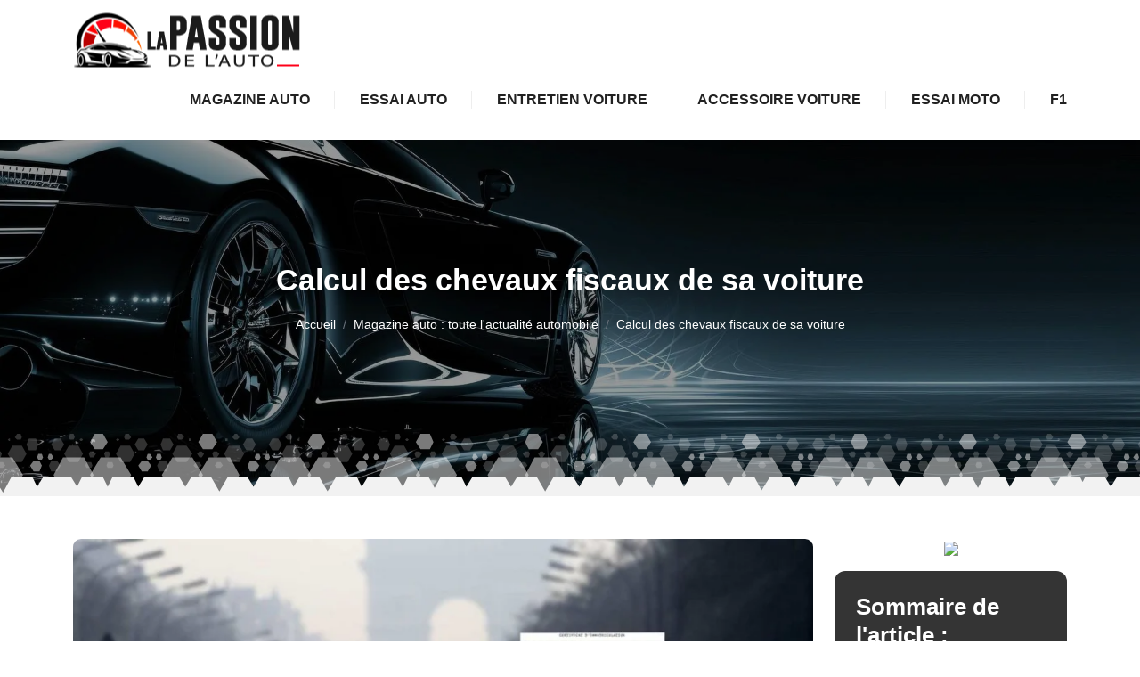

--- FILE ---
content_type: text/html
request_url: https://www.la-passion-de-l-auto.com/calcul-des-chevaux-fiscaux-de-sa-voiture.html
body_size: 5311
content:
<!-- @$@ --><!DOCTYPE html> <html lang="fr-FR"> <head> <meta http-equiv="content-type" content="text/html; charset=UTF-8"> <meta charset="UTF-8"> <title>Calcul des chevaux fiscaux de sa voiture</title> <meta name="viewport" content="width=device-width, initial-scale=1"> <meta itemprop="name" content="la passion de l'auto"/> <meta itemprop="url" content="/calcul-des-chevaux-fiscaux-de-sa-voiture.html"/> <meta name="description" content="Retrouvez toutes les nouvelles sur le monde de l'automobile. Partagez notre passion en découvrant des bon plans, des astuces, des infos récentes sur l'univers de la voiture."/> <meta name="twitter:card" content="summary_large_image"> <meta name="twitter:title" content="Calcul des chevaux fiscaux de sa voiture"> <meta name="twitter:description" content=""> <meta name="twitter:image" content="https://www.la-passion-de-l-auto.com/upload/calcul-chevaux-fiscaux.webp"> <link rel="canonical" href="https://www.la-passion-de-l-auto.com/calcul-des-chevaux-fiscaux-de-sa-voiture.html"/> <link rel="shortcut icon" type="image/x-icon" href="https://www.la-passion-de-l-auto.com/favicon.png"> <link rel="apple-touch-icon" href="https://www.la-passion-de-l-auto.com/favicon.png"> <link rel="preload" as="image" href="/upload/calcul-chevaux-fiscaux.webp" fetchpriority="high"> <link rel="preload" href="./index_files/bootstrap/css/bootstrap.min.css" as="style" onload="this.onload=null;this.rel='stylesheet'"> <noscript><link rel="stylesheet" href="./index_files/bootstrap/css/bootstrap.min.css"></noscript> <link rel="preload" href="./index_files/fontawesome.css" as="style" onload="this.onload=null;this.rel='stylesheet'"> <noscript><link rel="stylesheet" href="./index_files/fontawesome.css"></noscript> <link rel="preload" href="./index_files/animate.min.css" as="style" onload="this.onload=null;this.rel='stylesheet'"> <noscript><link rel="stylesheet" href="./index_files/animate.min.css"></noscript> <link rel="preload" href="./index_files/navik-horizontal-default-menu.css" as="style" onload="this.onload=null;this.rel='stylesheet'"> <noscript><link rel="stylesheet" href="./index_files/navik-horizontal-default-menu.css"></noscript> <link rel="preload" href="./index_files/styles.css" as="style" onload="this.onload=null;this.rel='stylesheet'"> <noscript><link rel="stylesheet" href="./index_files/styles.css"></noscript> <link rel="preload" href="./site.css" as="style" onload="this.onload=null;this.rel='stylesheet'"> <noscript><link rel="stylesheet" href="./site.css"></noscript> </head> <body> <div class="navik-header header-shadow clearfix"> <div class="container"> <div class="navik-header-container"> <div class="logo" data-mobile-logo="images/logo.png" data-sticky-logo="images/logo.png"> <a href="./"> <picture> <source media="(max-width: 1199px)" srcset="images/logo.png" width="205" height="60"/> <source media="(min-width: 1200px)" srcset="images/logo.png" width="260" height="76"/> <img src="images/logo.png" alt="la passion de l'auto"/> </picture> </a> </div> <div class="burger-menu"> <div class="line-menu line-half first-line"></div> <div class="line-menu"></div> <div class="line-menu line-half last-line"></div> </div> <nav class="navik-menu separate-line submenu-top-border submenu-scale"> <ul> <li class=""><a href="/magazine-auto.html">Magazine auto</a></li> <li class=""><a href="/essai-auto.html">Essai auto</a></li> <li class=""><a href="/entretien-voiture.html">Entretien voiture</a></li> <li class=""><a href="/accessoire-voiture.html">Accessoire voiture</a></li> <li class=""><a href="/essai-moto.html">Essai moto</a></li> <li class=""><a href="/f1.html">F1</a></li> </ul> </nav> </div> </div> </div> <div class="clearfix"></div> <div class="hero-banner hero-banner-bg top-page cover-image shape-8619" data-src="images/top-banner.webp" width="360" height="350"> <div class="hero-banner-inside"> <div class="container"> <div class="row"> <div class="col-lg-12"> <div class="banner-title"><h1>Calcul des chevaux fiscaux de sa voiture</h1></div> <div class="top-heading"> <nav aria-label="breadcrumb" class="d-inline-block"> <ol class="breadcrumb"> <li class="breadcrumb-item"><a href="./">Accueil</a></li> <li class="breadcrumb-item"> <a href="/magazine-auto.html">Magazine auto : toute l'actualité automobile</a> </li> <li class="breadcrumb-item active" aria-current="page">Calcul des chevaux fiscaux de sa voiture</li> </ol> </nav> </div> </div> </div> </div> </div> </div> <section class="content-section pt-5 pb-5"> <div class="container"> <div class="row"> <div class="col-lg-9 pb-5 mb-3"> <div id="content" class="details content-area"> <div class="mb-1"> <img data-src="/upload/calcul-chevaux-fiscaux.webp" class="img-fluid lazyload" width="336" height="224" alt="Calcul des chevaux fiscaux de sa voiture"> </div> <p>Le cheval fiscal est la valeur fiscale arbitraire de toutes automobiles autorisées en circulation. Il est calculé selon le volume cumulé des cylindres d'un moteur à explosion avec les rapports de démultiplication de la boite à vitesse. La valeur fiscale est utilisée par les assurances lors du calcul des primes de même que par l'état pour la fixation de taxes imposées.</p> <p>L'estimation d'un cheval fiscal diffère d'un État à un autre et change selon les variables durées et poids. Il est aussi déterminant du prix de la carte grise ou du certificat d'immatriculation. Découvrez à travers cet article tous les rouages autour du calcul des chevaux fiscaux d'une voiture ( voir également l'article qui parle des <strong><a href="https://www.la-passion-de-l-auto.com/comment-effectuer-et-suivre-votre-demande-de-carte-grise-via-l-ants.html">demandes de cartes grises ANTS</a></strong> )</p> <h2>La puissance fiscale d'une voiture, c'est quoi?</h2> <p>La puissance fiscale d'une voiture ou d'une automobile est encore le cheval fiscal ou la puissance administrative de celle-ci. Elle est la somme des dioxydes de carbones co2 émis et de la puissance du moteur.<br/>Elle est traduite par l'équation (puissance fiscale= (CO2/45) + (P/40)1.6) et matérialisée par la notation (P-6) inscrite sur le certificat d'immatriculation.</p> <h2>Où voit-on la puissance fiscale de la voiture sur la carte grise?</h2> <p><strong>La puissance fiscale figure sur la carte grise</strong> obtenue à l'achat de la voiture d'origine. Il est donc plus que primordial de le réclamer ou de le prendre au complet, c'est-à-dire avec toutes les informations. Vous pouvez vérifier chacune d'elle derrière l'attestation ou le certificat d'immatriculation. De manière plus spécifique, la puissance fiscale se trouve sur le côté droit de l'attestation en haut du cadre portant la mention U.1.</p> <h2>Comment calculer les chevaux d'une voiture?</h2> <p>Selon la loi n° 98-545 des années 98, les chevaux d'une voiture sont considérés comme la puissance administrative d'un moteur. Le <strong>calcul des chevaux fiscaux</strong> est traduit par l'équation : cheval fiscal= (CO2 : 45) + (nombre de chevaux en kW : 40) 1,6.</p> <p>Il est important de savoir que la puissance du moteur se manifeste en chevaux-vapeur contrairement à la puissance fiscale qui se manifeste en <strong>chevaux fiscaux</strong>. Le nombre de chevaux figure sur la carte grise.</p> <h2>Nuance entre chevaux-vapeur et chevaux fiscaux</h2> <p>Concernant l'accélération, c'est-à-dire la vitesse d'un véhicule, vous verrez deux aspects de chevaux : le premier est le cheval fiscal et le second est le cheval vapeur. Le cheval fiscal entraîne la puissance administrative du moteur qui est à la base des taxes liées aux numéros d'immatriculation affectés aux véhicules. Le nombre de chevaux s'obtient par la multiplication du nombre de chevaux fiscaux par le <strong>prix d'un cheval fiscal</strong>. Quant au cheval à vapeur, il renseigne sur la puissance dont la voiture a besoin pour accélérer. Il est appelé puissance réelle.</p> <h2>Coût de la carte grise</h2> <p>La carte grise ou certificat d'immatriculation d'une voiture n'a pas un coût fixe ni un coût commun dans tous les pays. À cet effet, certaines variables sont indispensables dans la détermination du montant de la carte grise. Il s'agit de la taxe imposée dans une communauté, des frais de dossier, de la taxe professionnelle, la taxe liée à l'émission des gaz (CO2) par les véhicules.</p> <p>Mise à part ceux-ci, il y a également d'autres variables susceptibles d'influencer le montant de la carte grise. Ces variables peuvent être la durée de la voiture, le malus écologique, la date de la toute première fois que votre voiture a été immatriculée de même que la catégorie à laquelle appartient la voiture, la zone de résidence, etc.</p> <p>Concernant les automobiles datant de plus de 10ans, il leur est accordé de payer la moitié du coût de la carte grise. En revanche, ceux ayant moins d'une dizaine d'années sont obligés de payer la totalité du montant de la carte en vigueur. Le coût de la carte grise est fixé par une institution étatique en charge des budgets publics en fonctions des variables précitées et des règles précises.</p> <h2>Procédure pour savoir la puissance de son automobile </h2> <p>Pour connaitre la puissance fixe d'un véhicule, il faut se référer aux différents aspects clés qui régissent le fonctionnement et la circulation des véhicules. D'où l'importance de connaitre la puissance administrative, le cheval fiscal, le taux de CO2, la puissance mécanique, la puissance du moteur et celle maximale nette. Aussi, se renseigner sur l'insigne de provenance que portent la voiture et son poids.</p> <p>En dehors de ces puissances, il est capital d'effectuer les calculs fiscaux. Ces derniers sont : le <strong>prix du cheval fiscal</strong>, le coût de la carte grise, les chevaux fiscaux des véhicules et cartes, le nombre de chevaux fiscaux, sans oublier les critères liés à la fixation du coût du cheval fiscal, l'immatriculation de la carte grise et les réformes qui s'accompagnent chaque année.</p> <p>Aussi, la connaissance de la puissance fixe d'un véhicule passe par la détermination de certaines charges fiscales. Ces données fiscales varient en fonction de plusieurs critères et exigences.</p> <p>Les données intervenant dans le calcul du cheval fiscal ou de la puissance fiscale et des chevaux fiscaux sont restées inchangées durant ces dernières années. Néanmoins, la fixation des coûts liés aux frais de la carte grise et autres taxe imposés par l'État change d'une année à une autre à cause de certains facteurs que l'institution autorisée par le gouvernement juge important de prendre en compte.</p><script type="application/ld+json">
                {
                  "@context": "https://schema.org",
                  "@type": "FAQPage",
                  "mainEntity": [{
                        "@type": "Question",
                        "name": "La puissance fiscale d'une voiture, c'est quoi?",
                        "acceptedAnswer": {
                          "@type": "Answer",
                          "text": "La puissance fiscale d\u2019une voiture ou d\u2019une automobile est encore le cheval fiscal ou la puissance administrative de celle-ci. Elle est la somme des dioxydes de carbones co2 \u00e9mis et de la puissance du moteur.\r\nElle est traduite par l\u2019\u00e9quation (puissance fiscale= (CO2\/45) + (P\/40)1.6) et mat\u00e9rialis\u00e9e par la notation (P-6) inscrite sur le certificat d\u2019immatriculation."
                        }
                      },{
                        "@type": "Question",
                        "name": "O\u00f9 voit-on la puissance fiscale de la voiture sur la carte grise?",
                        "acceptedAnswer": {
                          "@type": "Answer",
                          "text": "La puissance fiscale figure sur la carte grise obtenue \u00e0 l\u2019achat de la voiture d\u2019origine. Il est donc plus que primordial de le r\u00e9clamer ou de le prendre au complet, c\u2019est-\u00e0-dire avec toutes les informations. Vous pouvez v\u00e9rifier chacune d\u2019elle derri\u00e8re l\u2019attestation ou le certificat d\u2019immatriculation. De mani\u00e8re plus sp\u00e9cifique, la puissance fiscale se trouve sur le c\u00f4t\u00e9 droit de l\u2019attestation en haut du cadre portant la mention U.1."
                        }
                      },{
                        "@type": "Question",
                        "name": "Comment calculer les chevaux d'une voiture?",
                        "acceptedAnswer": {
                          "@type": "Answer",
                          "text": "Selon la loi n\u00b0 98-545 des ann\u00e9es 98, les chevaux d\u2019une voiture sont consid\u00e9r\u00e9s comme la puissance administrative d\u2019un moteur. Le calcul des chevaux fiscaux est traduit par l\u2019\u00e9quation : cheval fiscal= (CO2 : 45) + (nombre de chevaux en kW : 40) 1,6. \r\n\r\nIl est important de savoir que la puissance du moteur se manifeste en chevaux-vapeur contrairement \u00e0 la puissance fiscale qui se manifeste en chevaux fiscaux. Le nombre de chevaux figure sur la carte grise."
                        }
                      }]
                }
                </script> </div> </div> <div class="col-lg-3"> <div class="sidebar-area"> <div class="mb-3 text-center"> <a href="https://irh.oscaro.com/?P5139555850CB1D11"> <img src="https://irh.oscaro.com/?a=P5139555850CB1D11" class="img-fluid"> </a> </div> <div class="sidebar-widget sommaire mb-4"> <span class="widget-title">Sommaire de l'article :</span> <article class="item sommary"> <script src="./index_files/script.js"></script> </article> </div> <div class="sidebar-widget other-article mb-4"> <span class="widget-title">Articles similaires dans la catégorie <span>Magazine auto </span></span> <div class="article-box shadow"> <a href="/que-faire-si-votre-voiture-est-endommagee-en-stationnement.html" aria-label="Que faire si votre voiture est endommagée en stationnement ?"><div class="box-image little-image cover-image" data-src="/upload/voiture-endommagee-en-stationnement.webp"></div></a> <div class="box-content"> <h2 class="big-title"><a href="/que-faire-si-votre-voiture-est-endommagee-en-stationnement.html">Que faire si votre voiture est endommagée en stationnement ?</a></h2> <p> Savoir réagir face à une voiture endommagée en stationnement est crucial pour diverses raisons. Les premières réactions dans une telle situation ont...</p> </div> </div> <div class="article-box shadow"> <a href="/top-10-des-citadines-pas-cheres-en-france.html" aria-label="Top 10 des citadines pas chères en France"><div class="box-image little-image cover-image" data-src="/upload/citadines-pas-cher.webp"></div></a> <div class="box-content"> <h2 class="big-title"><a href="/top-10-des-citadines-pas-cheres-en-france.html">Top 10 des citadines pas chères en France</a></h2> <p>Le segment des citadines est de loin le mieux représenté dans le domaine de l'auto en France. Il faut dire qu'il existe de nombreux modèles et divers ...</p> </div> </div> <div class="article-box shadow"> <a href="/peut-on-prevoir-l-avenement-du-camping-car-electrique.html" aria-label="Peut-on prévoir l'avènement du camping-car électrique ?"><div class="box-image little-image cover-image" data-src="/upload/camping-car-electrique.webp"></div></a> <div class="box-content"> <h2 class="big-title"><a href="/peut-on-prevoir-l-avenement-du-camping-car-electrique.html">Peut-on prévoir l'avènement du camping-car électrique ?</a></h2> <p> L'écologie est aujourd'hui au cœur de toutes les préoccupations et concerne bien évidemment le secteur des véhicules de loisirs. Ainsi, on voit appa...</p> </div> </div> </div> </div> </div> </div> </div> </section> <script type="application/ld+json">
    {
      "@context": "https://schema.org",
      "@type": "BreadcrumbList",
      "itemListElement": [{
        "@type": "ListItem",
        "position": 1,
        "name": "La Passion de l'Auto : belles voitures, actualités, tout sur l'univers automobile",
        "item": "https://www.la-passion-de-l-auto.com"
      },{
        "@type": "ListItem",
        "position": 2,
        "name": "Magazine auto ",
        "item": "https://www.la-passion-de-l-auto.com/magazine-auto.html"
      },{
        "@type": "ListItem",
        "position": 3,
        "name": "Calcul des chevaux fiscaux de sa voiture"
      }]
    }
</script> <script type="application/ld+json">
{
  "@context": "https://schema.org",
  "@type": "Article",
  "mainEntityOfPage": {
    "@type": "WebPage",
    "@id": "https://www.la-passion-de-l-auto.com/calcul-des-chevaux-fiscaux-de-sa-voiture.html"
  },
  "headline": "Calcul des chevaux fiscaux de sa voiture",
  "description": "Calcul des chevaux fiscaux de sa voiture",
  "image": "https://www.la-passion-de-l-auto.com/upload/calcul-chevaux-fiscaux.webp",
  "publisher": {
    "@type": "Organization",
    "name": "la passion de l'auto",
    "logo": {
      "@type": "ImageObject",
      "url": "https://www.la-passion-de-l-auto.com/images/logo.png"
    }
  },
  "datePublished": "17/09/2019"
}
</script> <footer id="footer"> <div class="copyright"> <div class="container"> <div class="row"> <div class="col-12 text-center"> <ul class="list-inline"> <li class="list-inline-item">&copy; <a href="./">la passion de l'auto</a></li> <li class="list-inline-item">Tous droits réservés</li> <li class="list-inline-item"><a href="./contact.html" rel="nofollow" class="nofollow-link">Contact</a></li> <li class="list-inline-item"><a href="./mentions-legales.html" rel="nofollow" class="nofollow-link">Mentions légales</a></li> </ul> </div> </div> <a href="#" id="back-to-top" title="Back to top"></a> </div> </div> </footer> <script src="./index_files/jquery-3.6.0.min.js"></script> <script src="./index_files/bootstrap/js/bootstrap.bundle.min.js" defer></script> <script src="./index_files/lazysizes.min.js"></script> <script src="./index_files/navik.menu.js" defer></script> <script src="./index_files/render-emojis.js"></script> <script src="./index_files/fonctions.js"></script> <script>
  $( ".cover-image" ).each(function() {
    var attr = $(this).attr('data-src');
    if (typeof attr !== typeof undefined && attr !== false) {
     $(this).css('background', 'url('+attr+') no-repeat');     
    }
  });
  </script> </body> </html>

--- FILE ---
content_type: text/css
request_url: https://www.la-passion-de-l-auto.com/index_files/styles.css
body_size: 8779
content:
html {
	overflow: hidden;
	overflow-y: auto;
}
body {
	overflow: hidden;
	font-size:16px;
	color: var(--textColor);
	background-color: var(--whiteColor);
	line-height: 1.3;
	-webkit-font-smoothing: antialiased;
	-moz-osx-font-smoothing: grayscale;
	font-weight: 500;
}
html,
body,
button,
input,
select,
textarea {
	font-family: "Montserrat-Regular", sans-serif;
}
article,
aside,
figcaption,
figure,
footer,
header,
nav,
section {
  display: block;
}
nav ul,
nav ol {
  list-style: none;
  list-style-image: none;
}


h1, h2, h3, h4, h5, h6 {
	font-family: "Montserrat-Regular", sans-serif;
	line-height: 1.2;
}
h1 {
	font-size: 40px;
	font-weight: 600;
	color: var(--blackColor);
}
h2 {
	font-size: 30px;
	font-weight: 600;
	color: var(--blackColor);
}
h3 {
	font-size: 20px;
	font-weight: 500;
	color: var(--blackColor);
}

h4, h5, h6 {
	font-weight: 500;
	color: var(--blackColor);
}
h4 {
	font-size: 18px;
}

h5 {
	font-size: 18px;
}
h6 {
	font-size: 16px;
}
a,
a:visited,
a:focus {
  outline: none;
  color: var(--themeColor1); 
  text-decoration:none;
}
a:hover {
	outline: none;
	text-decoration: underline;
	color: var(--themeColor1);
}
.content-section {
	position:relative;
}
.cover-image {
	background-size:cover!important;
	background-position: center center!important;
}
.hero-banner-bg.cover-image {
	background-size:cover!important;
	background-position: center center!important;
}
@media(max-width:991px) {
	.hero-banner-bg.cover-image {
	background-size:cover!important;
	background-position: left center!important;
	}
}
.bg-color {
	background-color: var(--bgColor);
}
span.nofollow-link {
  cursor: pointer;
}
span.nofollow-link:hover {
  text-decoration:underline;
}
.btn.btn-outline-secondary {
	border-radius:1rem;
	color: var(--themeColor1);
}
.btn.btn-outline-secondary:hover {
	color: var(--whiteColor);
	text-decoration:none;
}
.height-500 {
	min-height:500px;
}
.height-750 {
	min-height:750px;
}


/***********************************************************************
	MENUHEADER
***********************************************************************/
.navik-menu ul li > a {
	font-size: 16px;
	font-weight: 600;
}
.navik-menu > ul > li:hover > a, 
.navik-menu > ul > li.current-menu > a {
	color: var(--themeColor1);
}
.navik-menu ul ul li > a {
	font-size: 16px;
	font-style: normal;
}

@media (min-width: 768px) {
	.header-shadow-wrapper::after {
	box-shadow: none;
	}
	.sticky .header-shadow-wrapper::after {
	box-shadow: 0 10px 40px -5px rgba(0, 0, 0, 0.1);
	}
}
@media (min-width: 1200px) {
  .navik-header.sticky .logo img {
    max-height: 60px;
  }
}
@media (max-width:1023px) {
	.navik-header .logo {
	padding: 10px 0 10px 0;
	text-align: left;
	}
}

/***********************************************************************
	HEADING
***********************************************************************/

 
/***********************************************************************
	BREADCRUMB
***********************************************************************/
.breadcrumb-item {
	font-size: 14px;
}
.breadcrumb-item a,
.breadcrumb-item.active {
	color: var(--whiteColor);
}
/***********************************************************************
	TOP HOMEPAGE
***********************************************************************/
.hero-banner {
  position: relative;
  display: table;
  width: 100%;
  min-height: 450px;
  background-repeat: no-repeat;
  background-position: center;
  background-size: cover;
}
.hero-banner::after {
  position: absolute;
  content: "";
  transform: translate(0, 0);
  /*top: 0;
  left: 0;*/
  width: 100%;
  height: 100%;
  background-color: rgba(0,0,0,0.4);
}

.hero-banner-inside {
  position: relative;
  display: table-cell;
  vertical-align: middle;
  text-align: center;
  color: #fff;
  z-index: 1;
}

.banner-title {
  font-size: 30px;
  font-weight: 800;
  text-transform: uppercase;
  margin-bottom: 30px;
  color: var(--whiteColor)
}
.banner-title h1 {
  color: var(--whiteColor)
}
.banner-subtitle {
  font-size: 18px;
  font-weight: 300;
  text-transform: uppercase;
  letter-spacing: 5px;
}
.banner-desc {
	position:relative;
	margin:0 auto;
	font-size: 16px;
	max-width:600px;
	background:rgba(0,0,0,.5);
	padding:10px;
}

@media (min-width: 768px) {
  .hero-banner {
  min-height: 600px;
  }
  .banner-title h1 {
  font-size: 56px;
  margin-bottom: 20px;
  }
  .banner-subtitle {
    font-size: 20px;
    letter-spacing: 5px;
    margin-bottom: 20px;
  }
}

/***********************************************************************
	TOP PAGE
***********************************************************************/
.hero-banner.top-page {
  position: relative;
  display: table;
  width: 100%;
  min-height: 400px;
  background-repeat: no-repeat;
  background-position: center center;
  background-size: cover;
}
.hero-banner.top-page::after {
  position: absolute;
  content: "";
  transform: translate(0, 0);
  top: 0;
  left: 0;
  width: 100%;
  height: 100%;
  background-color: rgba(0,0,0,0.4);
}
@media (max-width: 767px) {
  .hero-banner.top-page {
  min-height: 350px;
  }
}
.hero-banner.top-page .banner-title {
    margin-bottom: 20px;
}
.hero-banner.top-page .banner-title h1 {
	text-transform: none;
    font-size: 34px;
}
.hero-banner.top-page .top-heading {
	margin-bottom:30px;
}


/*================================================
	HOME CATEGORIE
=================================================*/
.home-categorie-area .section-title {
	position:relative;
}
.home-categorie-area .section-title > span::before {
  position: absolute;
  bottom: 7px;
  left: 0;
  content: "";
  width: 20px;
  height: 2.3px;
  background-color: var(--themeColor1);
}
.home-categorie-area .section-title h2 {
	color: var(--blackColor);
	margin-bottom:15px;
	font-size:28px;
	padding-left:25px;
}
.article-box {
	margin-bottom: 30px;
	background-color: #ffffff;
	padding: 10px;
	transition: 0.5s;
	border-radius: 10px;
	padding-bottom: 0;
}
.article-box.new-article,
.article-box.cat-article {
	position:relative;
	overflow:hidden;
	height:100%;
}
.article-box.new-article .box-content,
.article-box.cat-article .box-content {
	padding: 18px 15px 0;
}
.article-box.new-article .box-content p,
.article-box.cat-article .box-content p {
	margin-bottom: 0;
}
.article-box .box-image {
	position: relative;
	border-radius:8px;
	overflow:hidden;
}
.article-box .box-image.last-image {
	height:225px;
}
.article-box .box-image.little-image {
	height:168px;
}
.article-box .box-image.big-image {
	height:503px;
}
@media (max-width:767px) {
	.article-box .box-image.big-image {
	height:168px;
	}	
}
.article-box .box-content {
	padding: 18px 15px;
}
.article-box .box-content h2,
.article-box .box-content h3 {
	font-size: 16px;
	margin-top: 0;
	margin-bottom: 10px;
	line-height: 20px;
	height:44px;
	overflow:hidden;
}
.article-box .box-content h2.big-title,
.article-box .box-content h3.big-title {
	font-size: 20px;
	margin-top: 0;
	margin-bottom: 10px;
	line-height: 24px;
	height:46px;
	overflow:hidden;
}
.article-box .box-content h2 a,
.article-box .box-content h3 a {
	color: var(--blackColor);
	font-weight:600;
}
.article-box .box-content h2 a:hover,
.article-box .box-content h3 a:hover {
	color: var(--themeColor1);
	text-decoration:none;
	transition: all ease .3s;
}
.article-box .box-content p {
	font-size: 15px;
	color: var(--textColor);
	margin-bottom: 0;
}
.article-box:hover {
	transform: translateY(-8px);
}


/***********************************************************************
	CARD ARTICLE
***********************************************************************/
.row > .article-card {
  display: flex;
  flex-direction: column;
}
.article-card {
	box-shadow: 0px 4px 25px rgba(79, 139, 173, 0.15);
	border-radius: 10px;
	margin-bottom: 30px;
	height:100%;
}
.article-card .article-box-img {
	position:relative;
	border-radius: 10px 10px 0 0;
	overflow: hidden;
}
.article-card .article-box-img .article-img {
	height: 225px;
	border-radius: 10px 10px 0 0;
	transition: all ease .5s;
}
.article-card:hover .article-box-img .article-img {
	transform: scale(1.05);
	border-radius: 10px 10px 0 0;
}

.article-card .article-info {
  padding: 25px 25px 0;
}
.article-card .article-info .article-cat-wrap {
  display: flex;
  flex-wrap: wrap;
  align-items: center;
  justify-content: space-between;
}
.article-card .article-info .article-cat-wrap .article-category {
  display: inline-block;
  color: var(--whiteColor);
  background-color: var(--themeColor1);
  padding: 5px 15px;
  border-radius: 5px;
  font-weight: 500;
}
.article-card .article-info .article-title {
	min-height: 46px;
}
.article-card .article-info h3 {
  margin: 18px 0 15px;
  line-height:23px;
}
.article-card .article-info .product-desc {
	
}
.article-card .article-info .product-desc p {
	color: var(--textColor);
}


.article-box.new-article .new-icone {
	position:absolute;
	content: "";
	width:64px;
	height:64px;
	background-image: url(../images/new.png);
	background-repeat:no-repeat;
	background-position: 0 0;
	background-size: cover;
	transform: translate(-9px, -9px);
	/*top: 1px;
	left: 1px;*/
	z-index:6;
} 


/***********************************************************************
	HOMEPAGE
***********************************************************************/


/***********************************************************************
	CATEGORIE LISTE
***********************************************************************/
.article-box.new-article .box-content,
.article-box.cat-article .box-content {
	position:relative;
	z-index:10;
}
.article-box.new-article .tire,
.article-box.cat-article .tire {
	position: absolute;
	content: "";
	width: 100%;
	height: 150px;
	z-index: 5;
	opacity: .12;
	background-image: url(../images/bg-tire.webp);
	background-repeat: no-repeat;
	background-position: bottom right;
	background-size: contain;
	right: 0;
	bottom: 0;
}

.text-cat {
	background:#fff;
	padding:25px 20px 15px;
	border:none;
	border-bottom: 2px solid var(--themeColor1);
}
.text-cat a {
	font-weight:600;
	color: var(--themeColor1);
}
.text-cat a.btn {
	font-weight:500;
}

#catpresentation h2 {
	font-size:26px;
	color: var(--blackColor);
}
#catpresentation h3 {
	font-size:20px;
	color: var(--blackColor);
}
.auteur-style {
	position:absolute;
	content: "";
	right:0;
	bottom:0;
	z-index: 30;
	background:rgba(0,0,0,.5);
	border-radius:0;
	padding:0 10px 0 0;
	overflow:hidden;
}
.auteur-style .auteur .auteur-tumb {
  height: 25px;
  width: 25px;
  display: inline-block;
}
.auteur-style .auteur .auteur-tumb img {
  height: 25px;
  width: 25px;
  border-radius: 0;
}
.auteur-style .auteur .auteur-text {
  display: inline-block;
  color: var(--whiteColor);
  font-size: 12px;
  font-style: normal;
  font-weight: 500;
  line-height: 14px;
  padding-left: 5px;
}

/***********************************************************************
	ARTICLE
***********************************************************************/
.image-article {
	height: 500px;
    border-radius:12px;
}
@media (max-width:1199px) {
	.image-article {
    height:400px;
  	}
}
@media (max-width:767px) {
	.image-article {
    height:250px;
  	}
}

#content img {
  border: none;
  border-radius: 9px;
  transition: all 0.4s;
}

.sidebar-widget {
	position: relative;
	background-color: #343434;
	padding: 24px 24px;
	border-radius: 12px;
}
.sidebar-widget .widget-title,
.sidebar-widget.other-article .widget-title {
  font-size: 26px;
  font-style: normal;
  font-weight: 600;
  line-height: 32px;
  margin-bottom: 10px;
  display:block;
}
.sidebar-widget .widget-title {
  color: var(--whiteColor);
}
.sidebar-widget .widget-title span {
  color: var(--themeColor1);
}
.sidebar-widget.other-article .widget-title {
	color: var(--blackColor);
}
.sidebar-widget.other-article {
  background-color: var(--whiteColor);
  padding: 24px 0;
  border-radius: 0 20px 20px 20px;
}

#content h2 {
	font-size: 26px;
	font-weight: 600;
	color: var(--blackColor);
}
#content h3 {
	font-size:20px;
	font-weight:600;
	color: var(--blackColor);
}
#content h2::before, #content h3::before, #content h4::before {
  display: block;
  content: "";
  margin-top: -100px;
  height: 100px;
  visibility: hidden;
}

#content a {
	font-weight:600;
	text-decoration: underline dotted;
}
#summary-list {
    list-style: none;
    padding-left: 0;
}
#summary-list li::marker,
#summary-list ul li::marker {
  content: '';
  display: none;
}
.h2-index {
  font-size: 1.1rem;
  font-weight: bold;
  color: var(--whiteColor);
  margin-right: 0.2em;
}
#summary-list ul li i {
	color: var(--whiteColor);
}
#summary-list li {
    margin: 5px 0; /* Espacement entre les éléments */
	font-weight:400;
}
#summary-list li.level-2 {
    margin-left: 20px; /* Indentation pour les titres <h3> */
}
#summary-list li.level-2::first-letter {
  font-size: 1rem;
  font-weight:normal;
}
#summary-list a {
    text-decoration: none;
    color: var(--whiteColor);
}
#summary-list a:hover {
    text-decoration: none;
	color: var(--whiteColor);
}
#summary-list a.active {
    font-weight: bold;
	color: var(--whiteColor);
}
.author-thumb img {
	max-width:50%;
	border-radius:100%;
}
.author-thumb .author-name {
  color: var(--whiteColor);
  font-size: 26px;
  font-style: normal;
  font-weight: 600;
  line-height: 32px;
  margin-top: 20px;
  display:block;
}
.author-thumb .author-text p {
	color: var(--whiteColor);
	margin:0;
}

.sidebar-widget .box-content h2.big-title {
	font-size: 20px;
	line-height: 24px;
	height: auto;
}


/***********************************************************************
	TEAM
***********************************************************************/
.single-team {
  background-color: #f6f7f9;
  margin-bottom: 30px;
  padding: 10px;
  border-radius: 5px;
  transition: 0.5s;
}
.single-team img {
  border-radius: 5px;
}
.single-team .team-content {
  text-align: center;
  padding: 25px 15px;
}
.single-team .team-content h2 {
  font-size: 26px;
  margin-bottom: 5px;
}
.single-team .team-content span {
  font-size: 16px;
  color: #929ba4;
}
.single-team:hover {
  transform: translateY(-8px);
}

/***********************************************************************
	PERSONA
***********************************************************************/
.auteurs h2 {
	font-size: 26px;
	color: var(--blackColor);
	font-weight:600;	
}
.portrait img {
	border-radius:100%;
}

/***********************************************************************
	DIVERS
***********************************************************************/

/***********************************************************************
	SHAPE
***********************************************************************/	
.shape-8619{
	overflow:hidden;
	position:relative;
}
.shape-8619::before{
	content:'';
	font-family:'shape divider from ShapeDividers.com';
	position: absolute;
	bottom: -1px;
	left: -1px;
	right: -1px;
	top: -1px;
	z-index: 3;
	pointer-events: none;
	background-repeat: no-repeat; 
	background-size: 100% 40px;
	background-position: 50% 100%;    
	background-image: url('data:image/svg+xml;charset=utf8, <svg preserveAspectRatio="xMidYMin slice" xmlns="http://www.w3.org/2000/svg" viewBox="0 0 2000 53"><g fill="%23ffffff"><path opacity=".5" d="M32 20H15L6 35l9 15h17l9-15-9-15z"/><path opacity=".5" d="M64 20H47l-9 15 9 15h17l9-15-9-15zM49 0h-7l-4 7 4 6h7l4-6-4-7zM5 17H3l-2 3 2 2h2l1-2-1-3z"/><path opacity=".2" d="M28 10h-8l-4 7 4 7h8l4-7-4-7zm3-6h-1l-1 1 1 1h1l1-1-1-1zM13 4H8L5 9l3 5h5l3-5-3-5zm-3 19H5l-3 4 3 5h5l2-5-2-4zm31-8h-3l-1 2 1 3h3l1-3-1-2zm-2 9h-4l-1 3 1 2h4l1-2-1-3zM24 0h-3l-2 3 2 2h3l1-2-1-3z"/><path opacity=".5" d="M87 17h2l1 3-1 2h-2l-2-2 2-3z"/><path opacity=".2" d="M64 10h8l4 7-4 7h-8l-4-7 4-7zm-3-6h1l1 1-1 1h-1l-1-1 1-1zm17 0h6l3 5-3 5h-6l-2-5 2-5z"/><path opacity=".5" d="M82 23h5l2 4-2 5h-5l-3-5 3-4z"/><path opacity=".2" d="M51 15h3l1 2-1 3h-3l-2-3 2-2zm2 9h3l2 3-2 2h-3l-2-2 2-3zM68 0h3l1 3-1 2h-3l-1-2 1-3z"/><path opacity=".5" d="M125 20h-18l-8 15 8 15h18l9-15-9-15z"/><path opacity=".5" d="M156 20h-17l-9 15 9 15h17l9-15-9-15zM142 0h-8l-4 7 4 6h8l3-6-3-7zM97 17h-2l-1 3 1 2h2l2-2-2-3z"/><path opacity=".2" d="M120 10h-8l-4 7 4 7h8l4-7-4-7zm3-6h-1l-1 1 1 1h1l1-1-1-1zm-17 0h-6l-3 5 3 5h6l2-5-2-5zm-4 19h-5l-2 4 2 5h5l3-5-3-4zm31-8h-3l-1 2 1 3h3l2-3-2-2zm-2 9h-3l-2 3 2 2h3l2-2-2-3zM116 0h-3l-1 3 1 2h3l2-2-2-3z"/><path opacity=".5" d="M179 17h2l2 3-2 2h-2l-1-2 1-3z"/><path opacity=".2" d="M156 10h8l4 7-4 7h-8l-4-7 4-7zm-3-6h1l1 1-1 1h-1V4zm18 0h5l3 5-3 5h-5l-3-5 3-5z"/><path opacity=".5" d="M174 23h5l3 4-3 5h-5l-2-5 2-4z"/><path opacity=".2" d="M143 15h3l2 2-2 3h-3l-1-3 1-2zm2 9h4l1 3-1 2h-4l-1-2 1-3zm15-24h3l2 3-2 2h-3l-1-2 1-3z"/><path opacity=".5" d="M217 20h-17l-9 15 9 15h17l9-15-9-15z"/><path opacity=".5" d="M249 20h-18l-8 15 8 15h18l8-15-8-15zM234 0h-8l-3 7 3 6h8l4-6-4-7zm-44 17h-3l-1 3 1 2h3l1-2-1-3z"/><path opacity=".2" d="M213 10h-9l-4 7 4 7h9l4-7-4-7zm3-6h-2v2h2V4zm-18 0h-5l-3 5 3 5h5l3-5-3-5zm-3 19h-5l-3 4 3 5h5l2-5-2-4zm31-8h-3l-2 2 2 3h3l1-3-1-2zm-3 9h-3l-2 3 2 2h3l2-2-2-3zM208 0h-2l-2 3 2 2h2l2-2-2-3z"/><path opacity=".5" d="M271 17h3l1 3-1 2h-3l-1-2 1-3z"/><path opacity=".2" d="M249 10h8l4 7-4 7h-8l-5-7 5-7zm-4-6h2v2h-2V4zm18 0h6l2 5-2 5h-6l-3-5 3-5z"/><path opacity=".5" d="M266 23h6l2 4-2 5h-6l-2-5 2-4z"/><path opacity=".2" d="M236 15h2l2 2-2 3h-2l-2-3 2-2zm2 9h3l2 3-2 2h-3l-2-2 2-3zm15-24h3l1 3-1 2h-3l-2-2 2-3z"/><path opacity=".5" d="M310 20h-18l-9 15 9 15h18l8-15-8-15z"/><path opacity=".5" d="M341 20h-17l-9 15 9 15h17l9-15-9-15zM326 0h-7l-4 7 4 6h7l4-6-4-7zm-44 17h-2l-2 3 2 2h2l1-2-1-3z"/><path opacity=".2" d="M305 10h-8l-4 7 4 7h8l4-7-4-7zm3-6h-1l-1 1 1 1h1l1-1-1-1zm-18 0h-5l-3 5 3 5h5l3-5-3-5zm-3 19h-5l-3 4 3 5h5l3-5-3-4zm31-8h-3l-1 2 1 3h3l1-3-1-2zm-2 9h-4l-1 3 1 2h4l1-2-1-3zM301 0h-3l-2 3 2 2h3l1-2-1-3z"/><path opacity=".5" d="M364 17h2l1 3-1 2h-2l-2-2 2-3z"/><path opacity=".2" d="M341 10h8l4 7-4 7h-8l-4-7 4-7zm-3-6h1l1 1-1 1h-1l-1-1 1-1zm18 0h5l3 5-3 5h-5l-3-5 3-5z"/><path opacity=".5" d="M359 23h5l2 4-2 5h-5l-3-5 3-4z"/><path opacity=".2" d="M328 15h3l1 2-1 3h-3l-2-3 2-2zm2 9h4l1 3-1 2h-4l-1-2 1-3zm15-24h3l1 3-1 2h-3l-1-2 1-3z"/><path opacity=".5" d="M402 20h-17l-9 15 9 15h17l9-15-9-15z"/><path opacity=".5" d="M433 20h-17l-9 15 9 15h17l9-15-9-15zM419 0h-8l-4 7 4 6h8l4-6-4-7zm-44 17h-3l-1 3 1 2h3l1-2-1-3z"/><path opacity=".2" d="M397 10h-8l-4 7 4 7h8l4-7-4-7zm3-6h-1v2h1l1-1-1-1zm-17 0h-6l-2 5 2 5h6l2-5-2-5zm-4 19h-5l-2 4 2 5h5l3-5-3-4zm31-8h-3l-1 2 1 3h3l2-3-2-2zm-2 9h-3l-2 3 2 2h3l2-2-2-3zM393 0h-3l-1 3 1 2h3l2-2-2-3z"/><path opacity=".5" d="M456 17h3l1 3-1 2h-3l-1-2 1-3z"/><path opacity=".2" d="M433 10h8l4 7-4 7h-8l-4-7 4-7zm-3-6h1l1 1-1 1h-1V4zm18 0h5l3 5-3 5h-5l-3-5 3-5z"/><path opacity=".5" d="M451 23h5l3 4-3 5h-5l-2-5 2-4z"/><path opacity=".2" d="M420 15h3l2 2-2 3h-3l-1-3 1-2zm3 9h3l2 3-2 2h-3l-2-2 2-3zm14-24h3l2 3-2 2h-3l-1-2 1-3z"/><path opacity=".5" d="M494 20h-17l-9 15 9 15h17l9-15-9-15z"/><path opacity=".5" d="M526 20h-18l-8 15 8 15h18l9-15-9-15zM511 0h-7l-4 7 4 6h7l4-6-4-7zm-44 17h-3l-1 3 1 2h3l1-2-1-3z"/><path opacity=".2" d="M490 10h-8l-4 7 4 7h8l4-7-4-7zm3-6h-1l-1 1 1 1h1V4zm-18 0h-5l-3 5 3 5h5l3-5-3-5zm-3 19h-5l-3 4 3 5h5l2-5-2-4zm31-8h-3l-2 2 2 3h3l1-3-1-2zm-3 9h-3l-2 3 2 2h3l2-2-2-3zM486 0h-3l-2 3 2 2h3l1-2-1-3z"/><path opacity=".5" d="M548 17h3l1 3-1 2h-3l-1-2 1-3z"/><path opacity=".2" d="M526 10h8l4 7-4 7h-8l-4-7 4-7zm-3-6h1v2h-1l-1-1 1-1zm17 0h6l2 5-2 5h-6l-2-5 2-5z"/><path opacity=".5" d="M544 23h5l2 4-2 5h-5l-3-5 3-4z"/><path opacity=".2" d="M513 15h3l1 2-1 3h-3l-2-3 2-2zm2 9h3l2 3-2 2h-3l-2-2 2-3zm15-24h3l1 3-1 2h-3l-2-2 2-3z"/><path opacity=".5" d="M587 20h-18l-8 15 8 15h18l8-15-8-15z"/><path opacity=".5" d="M618 20h-17l-9 15 9 15h17l9-15-9-15zM603 0h-7l-4 7 4 6h7l4-6-4-7zm-44 17h-2l-1 3 1 2h2l2-2-2-3z"/><path opacity=".2" d="M582 10h-8l-4 7 4 7h8l4-7-4-7zm3-6h-1l-1 1 1 1h1l1-1-1-1zm-18 0h-5l-3 5 3 5h5l3-5-3-5zm-3 19h-5l-2 4 2 5h5l3-5-3-4zm31-8h-3l-1 2 1 3h3l2-3-2-2zm-2 9h-4l-1 3 1 2h4l1-2-1-3zM578 0h-3l-1 3 1 2h3l1-2-1-3z"/><path opacity=".5" d="M641 17h2l2 3-2 2h-2l-1-2 1-3z"/><path opacity=".2" d="M618 10h8l4 7-4 7h-8l-4-7 4-7zm-3-6h1l1 1-1 1h-1l-1-1 1-1zm18 0h5l3 5-3 5h-5l-3-5 3-5z"/><path opacity=".5" d="M636 23h5l3 4-3 5h-5l-3-5 3-4z"/><path opacity=".2" d="M605 15h3l1 2-1 3h-3l-1-3 1-2zm2 9h4l1 3-1 2h-4l-1-2 1-3zm15-24h3l2 3-2 2h-3l-1-2 1-3z"/><path opacity=".5" d="M679 20h-17l-9 15 9 15h17l9-15-9-15z"/><path opacity=".5" d="M711 20h-18l-9 15 9 15h18l8-15-8-15zM696 0h-8l-4 7 4 6h8l4-6-4-7zm-44 17h-3l-1 3 1 2h3l1-2-1-3z"/><path opacity=".2" d="M674 10h-8l-4 7 4 7h8l5-7-5-7zm4-6h-2v2h2V4zm-18 0h-6l-2 5 2 5h6l3-5-3-5zm-3 19h-6l-2 4 2 5h6l2-5-2-4zm30-8h-2l-2 2 2 3h2l2-3-2-2zm-2 9h-3l-2 3 2 2h3l2-2-2-3zM670 0h-3l-1 3 1 2h3l2-2-2-3z"/><path opacity=".5" d="M733 17h3l1 3-1 2h-3l-1-2 1-3z"/><path opacity=".2" d="M710 10h9l4 7-4 7h-9l-4-7 4-7zm-3-6h2v2h-2V4zm18 0h5l3 5-3 5h-5l-3-5 3-5z"/><path opacity=".5" d="M728 23h5l3 4-3 5h-5l-2-5 2-4z"/><path opacity=".2" d="M697 15h3l2 2-2 3h-3l-1-3 1-2zm3 9h3l2 3-2 2h-3l-2-2 2-3zm15-24h2l2 3-2 2h-2l-2-2 2-3z"/><path opacity=".5" d="M771 20h-17l-9 15 9 15h17l9-15-9-15z"/><path opacity=".5" d="M803 20h-17l-9 15 9 15h17l9-15-9-15zM788 0h-7l-4 7 4 6h7l4-6-4-7zm-44 17h-2l-2 3 2 2h2l1-2-1-3z"/><path opacity=".2" d="M767 10h-8l-4 7 4 7h8l4-7-4-7zm3-6h-1l-1 1 1 1h1V4zm-18 0h-5l-3 5 3 5h5l3-5-3-5zm-3 19h-5l-3 4 3 5h5l2-5-2-4zm31-8h-3l-2 2 2 3h3l1-3-1-2zm-2 9h-4l-1 3 1 2h4l1-2-1-3zM763 0h-3l-2 3 2 2h3l1-2-1-3z"/><path opacity=".5" d="M826 17h2l1 3-1 2h-2l-2-2 2-3z"/><path opacity=".2" d="M803 10h8l4 7-4 7h-8l-4-7 4-7zm-3-6h1l1 1-1 1h-1l-1-1 1-1zm17 0h6l3 5-3 5h-6l-2-5 2-5z"/><path opacity=".5" d="M821 23h5l2 4-2 5h-5l-3-5 3-4z"/><path opacity=".2" d="M790 15h3l1 2-1 3h-3l-2-3 2-2zm2 9h3l2 3-2 2h-3l-2-2 2-3zm15-24h3l1 3-1 2h-3l-2-2 2-3z"/><path opacity=".5" d="M864 20h-18l-8 15 8 15h18l9-15-9-15z"/><path opacity=".5" d="M895 20h-17l-9 15 9 15h17l9-15-9-15zM881 0h-8l-4 7 4 6h8l3-6-3-7zm-45 17h-2l-1 3 1 2h2l2-2-2-3z"/><path opacity=".2" d="M859 10h-8l-4 7 4 7h8l4-7-4-7zm3-6h-1l-1 1 1 1h1l1-1-1-1zm-17 0h-6l-3 5 3 5h6l2-5-2-5zm-4 19h-5l-2 4 2 5h5l3-5-3-4zm31-8h-3l-1 2 1 3h3l2-3-2-2zm-2 9h-3l-2 3 2 2h3l2-2-2-3zM855 0h-3l-1 3 1 2h3l1-2-1-3z"/><path opacity=".5" d="M918 17h2l2 3-2 2h-2l-1-2 1-3z"/><path opacity=".2" d="M895 10h8l4 7-4 7h-8l-4-7 4-7zm-3-6h1l1 1-1 1h-1l-1-1 1-1zm18 0h5l3 5-3 5h-5l-3-5 3-5z"/><path opacity=".5" d="M913 23h5l3 4-3 5h-5l-2-5 2-4z"/><path opacity=".2" d="M882 15h3l1 2-1 3h-3l-1-3 1-2zm2 9h4l1 3-1 2h-4l-1-2 1-3zm15-24h3l2 3-2 2h-3l-1-2 1-3z"/><path opacity=".5" d="M956 20h-17l-9 15 9 15h17l9-15-9-15z"/><path opacity=".5" d="M988 20h-18l-8 15 8 15h18l8-15-8-15zM973 0h-8l-3 7 3 6h8l4-6-4-7zm-44 17h-3l-1 3 1 2h3l1-2-1-3z"/><path opacity=".2" d="M952 10h-9l-4 7 4 7h9l4-7-4-7zm3-6h-2v2h2V4zm-18 0h-5l-3 5 3 5h5l3-5-3-5zm-3 19h-5l-3 4 3 5h5l2-5-2-4zm31-8h-3l-2 2 2 3h3l1-3-1-2zm-3 9h-3l-2 3 2 2h3l2-2-2-3zM947 0h-2l-2 3 2 2h2l2-2-2-3z"/><path opacity=".5" d="M1010 17h3l1 3-1 2h-3l-1-2 1-3z"/><path opacity=".2" d="M988 10h8l4 7-4 7h-8l-5-7 5-7zm-4-6h2v2h-2V4zm18 0h6l2 5-2 5h-6l-3-5 3-5z"/><path opacity=".5" d="M1005 23h6l2 4-2 5h-6l-2-5 2-4z"/><path opacity=".2" d="M975 15h2l2 2-2 3h-2l-2-3 2-2zm2 9h3l2 3-2 2h-3l-2-2 2-3zm15-24h3l1 3-1 2h-3l-2-2 2-3z"/><path opacity=".5" d="M1049 20h-18l-9 15 9 15h18l8-15-8-15z"/><path opacity=".5" d="M1080 20h-17l-9 15 9 15h17l9-15-9-15zm-15-20h-7l-4 7 4 6h7l4-6-4-7zm-44 17h-2l-2 3 2 2h2l1-2-1-3z"/><path opacity=".2" d="M1044 10h-8l-4 7 4 7h8l4-7-4-7zm3-6h-1l-1 1 1 1h1l1-1-1-1zm-18 0h-5l-3 5 3 5h5l3-5-3-5zm-3 19h-5l-3 4 3 5h5l3-5-3-4zm31-8h-3l-1 2 1 3h3l1-3-1-2zm-2 9h-4l-1 3 1 2h4l1-2-1-3zm-15-24h-3l-2 3 2 2h3l1-2-1-3z"/><path opacity=".5" d="M1103 17h2l1 3-1 2h-2l-2-2 2-3z"/><path opacity=".2" d="M1080 10h8l4 7-4 7h-8l-4-7 4-7zm-3-6h1l1 1-1 1h-1l-1-1 1-1zm17 0h6l3 5-3 5h-6l-2-5 2-5z"/><path opacity=".5" d="M1098 23h5l2 4-2 5h-5l-3-5 3-4z"/><path opacity=".2" d="M1067 15h3l1 2-1 3h-3l-2-3 2-2zm2 9h4l1 3-1 2h-4l-1-2 1-3zm15-24h3l1 3-1 2h-3l-1-2 1-3z"/><path opacity=".5" d="M1141 20h-17l-9 15 9 15h17l9-15-9-15z"/><path opacity=".5" d="M1172 20h-17l-9 15 9 15h17l9-15-9-15zm-14-20h-8l-4 7 4 6h8l4-6-4-7zm-44 17h-3l-1 3 1 2h3l1-2-1-3z"/><path opacity=".2" d="M1136 10h-8l-4 7 4 7h8l4-7-4-7zm3-6h-1v2h1l1-1-1-1zm-17 0h-6l-2 5 2 5h6l2-5-2-5zm-4 19h-5l-2 4 2 5h5l3-5-3-4zm31-8h-3l-1 2 1 3h3l2-3-2-2zm-2 9h-3l-2 3 2 2h3l2-2-2-3zm-15-24h-3l-1 3 1 2h3l2-2-2-3z"/><path opacity=".5" d="M1195 17h3l1 3-1 2h-3l-1-2 1-3z"/><path opacity=".2" d="M1172 10h8l4 7-4 7h-8l-4-7 4-7zm-3-6h1l1 1-1 1h-1V4zm18 0h5l3 5-3 5h-5l-3-5 3-5z"/><path opacity=".5" d="M1190 23h5l3 4-3 5h-5l-2-5 2-4z"/><path opacity=".2" d="M1159 15h3l2 2-2 3h-3l-1-3 1-2zm3 9h3l2 3-2 2h-3l-2-2 2-3zm14-24h3l2 3-2 2h-3l-1-2 1-3z"/><path opacity=".5" d="M1233 20h-17l-9 15 9 15h17l9-15-9-15z"/><path opacity=".5" d="M1265 20h-18l-8 15 8 15h18l9-15-9-15zm-15-20h-8l-3 7 3 6h8l4-6-4-7zm-44 17h-3l-1 3 1 2h3l1-2-1-3z"/><path opacity=".2" d="M1229 10h-8l-5 7 5 7h8l4-7-4-7zm3-6h-1l-1 1 1 1h1V4zm-18 0h-5l-3 5 3 5h5l3-5-3-5zm-3 19h-5l-3 4 3 5h5l2-5-2-4zm31-8h-3l-2 2 2 3h3l1-3-1-2zm-3 9h-3l-2 3 2 2h3l2-2-2-3zm-14-24h-3l-2 3 2 2h3l1-2-1-3z"/><path opacity=".5" d="M1287 17h3l1 3-1 2h-3l-1-2 1-3z"/><path opacity=".2" d="M1265 10h8l4 7-4 7h-8l-4-7 4-7zm-3-6h1v2h-1l-1-1 1-1zm17 0h6l2 5-2 5h-6l-2-5 2-5z"/><path opacity=".5" d="M1283 23h5l2 4-2 5h-5l-3-5 3-4z"/><path opacity=".2" d="M1252 15h3l1 2-1 3h-3l-2-3 2-2zm2 9h3l2 3-2 2h-3l-2-2 2-3zm15-24h3l1 3-1 2h-3l-2-2 2-3z"/><path opacity=".5" d="M1326 20h-18l-8 15 8 15h18l8-15-8-15z"/><path opacity=".5" d="M1357 20h-17l-9 15 9 15h17l9-15-9-15zm-15-20h-7l-4 7 4 6h7l4-6-4-7zm-44 17h-2l-1 3 1 2h2l2-2-2-3z"/><path opacity=".2" d="M1321 10h-8l-4 7 4 7h8l4-7-4-7zm3-6h-1l-1 1 1 1h1l1-1-1-1zm-18 0h-5l-3 5 3 5h5l3-5-3-5zm-3 19h-5l-2 4 2 5h5l3-5-3-4zm31-8h-3l-1 2 1 3h3l2-3-2-2zm-2 9h-4l-1 3 1 2h4l1-2-1-3zm-15-24h-3l-1 3 1 2h3l1-2-1-3z"/><path opacity=".5" d="M1380 17h2l2 3-2 2h-2l-1-2 1-3z"/><path opacity=".2" d="M1357 10h8l4 7-4 7h-8l-4-7 4-7zm-3-6h1l1 1-1 1h-1l-1-1 1-1zm18 0h5l3 5-3 5h-5l-3-5 3-5z"/><path opacity=".5" d="M1375 23h5l3 4-3 5h-5l-3-5 3-4z"/><path opacity=".2" d="M1344 15h3l1 2-1 3h-3l-1-3 1-2zm2 9h4l1 3-1 2h-4l-1-2 1-3zm15-24h3l2 3-2 2h-3l-1-2 1-3z"/><path opacity=".5" d="M1418 20h-17l-9 15 9 15h17l9-15-9-15z"/><path opacity=".5" d="M1450 20h-18l-9 15 9 15h18l8-15-8-15zm-15-20h-8l-4 7 4 6h8l4-6-4-7zm-44 17h-3l-1 3 1 2h3l1-2-1-3z"/><path opacity=".2" d="M1413 10h-8l-4 7 4 7h8l4-7-4-7zm3-6h-1v2h1l1-1-1-1zm-17 0h-6l-2 5 2 5h6l3-5-3-5zm-3 19h-6l-2 4 2 5h6l2-5-2-4zm30-8h-2l-2 2 2 3h2l2-3-2-2zm-2 9h-3l-2 3 2 2h3l2-2-2-3zm-15-24h-3l-1 3 1 2h3l2-2-2-3z"/><path opacity=".5" d="M1472 17h3l1 3-1 2h-3l-1-2 1-3z"/><path opacity=".2" d="M1449 10h9l4 7-4 7h-9l-4-7 4-7zm-3-6h2v2h-2V4zm18 0h5l3 5-3 5h-5l-3-5 3-5z"/><path opacity=".5" d="M1467 23h5l3 4-3 5h-5l-2-5 2-4z"/><path opacity=".2" d="M1436 15h3l2 2-2 3h-3l-1-3 1-2zm3 9h3l2 3-2 2h-3l-2-2 2-3zm15-24h2l2 3-2 2h-2l-2-2 2-3z"/><path opacity=".5" d="M1510 20h-17l-9 15 9 15h17l9-15-9-15z"/><path opacity=".5" d="M1542 20h-17l-9 15 9 15h17l9-15-9-15zm-15-20h-7l-4 7 4 6h7l4-6-4-7zm-44 17h-2l-2 3 2 2h2l1-2-1-3z"/><path opacity=".2" d="M1506 10h-8l-4 7 4 7h8l4-7-4-7zm3-6h-1l-1 1 1 1h1V4zm-18 0h-5l-3 5 3 5h5l3-5-3-5zm-3 19h-5l-3 4 3 5h5l2-5-2-4zm31-8h-3l-2 2 2 3h3l1-3-1-2zm-2 9h-4l-1 3 1 2h4l1-2-1-3zm-15-24h-3l-2 3 2 2h3l1-2-1-3z"/><path opacity=".5" d="M1565 17h2l1 3-1 2h-2l-2-2 2-3z"/><path opacity=".2" d="M1542 10h8l4 7-4 7h-8l-4-7 4-7zm-3-6h1l1 1-1 1h-1l-1-1 1-1zm17 0h6l2 5-2 5h-6l-2-5 2-5z"/><path opacity=".5" d="M1560 23h5l2 4-2 5h-5l-3-5 3-4z"/><path opacity=".2" d="M1529 15h3l1 2-1 3h-3l-2-3 2-2zm2 9h3l2 3-2 2h-3l-2-2 2-3zm15-24h3l1 3-1 2h-3l-2-2 2-3z"/><path opacity=".5" d="M1603 20h-18l-8 15 8 15h18l9-15-9-15z"/><path opacity=".5" d="M1634 20h-17l-9 15 9 15h17l9-15-9-15zm-14-20h-8l-4 7 4 6h8l3-6-3-7zm-45 17h-2l-1 3 1 2h2l2-2-2-3z"/><path opacity=".2" d="M1598 10h-8l-4 7 4 7h8l4-7-4-7zm3-6h-1l-1 1 1 1h1l1-1-1-1zm-17 0h-6l-3 5 3 5h6l2-5-2-5zm-4 19h-5l-2 4 2 5h5l3-5-3-4zm31-8h-3l-1 2 1 3h3l2-3-2-2zm-2 9h-3l-2 3 2 2h3l2-2-2-3zm-15-24h-3l-1 3 1 2h3l1-2-1-3z"/><path opacity=".5" d="M1657 17h2l2 3-2 2h-2l-1-2 1-3z"/><path opacity=".2" d="M1634 10h8l4 7-4 7h-8l-4-7 4-7zm-3-6h1l1 1-1 1h-1l-1-1 1-1zm18 0h5l3 5-3 5h-5l-3-5 3-5z"/><path opacity=".5" d="M1652 23h5l3 4-3 5h-5l-2-5 2-4z"/><path opacity=".2" d="M1621 15h3l1 2-1 3h-3l-1-3 1-2zm2 9h4l1 3-1 2h-4l-1-2 1-3zm15-24h3l2 3-2 2h-3l-1-2 1-3z"/><path opacity=".5" d="M1695 20h-17l-9 15 9 15h17l9-15-9-15z"/><path opacity=".5" d="M1727 20h-18l-8 15 8 15h18l8-15-8-15zm-15-20h-8l-3 7 3 6h8l4-6-4-7zm-44 17h-3l-1 3 1 2h3l1-2-1-3z"/><path opacity=".2" d="M1691 10h-9l-4 7 4 7h9l4-7-4-7zm3-6h-2v2h2V4zm-18 0h-5l-3 5 3 5h5l3-5-3-5zm-3 19h-5l-3 4 3 5h5l2-5-2-4zm31-8h-3l-2 2 2 3h3l1-3-1-2zm-3 9h-3l-2 3 2 2h3l2-2-2-3zm-15-24h-3l-1 3 1 2h3l2-2-2-3z"/><path opacity=".5" d="M1749 17h3l1 3-1 2h-3l-1-2 1-3z"/><path opacity=".2" d="M1727 10h8l4 7-4 7h-8l-5-7 5-7zm-4-6h2v2h-2V4zm18 0h6l2 5-2 5h-6l-3-5 3-5z"/><path opacity=".5" d="M1744 23h5l3 4-3 5h-5l-2-5 2-4z"/><path opacity=".2" d="M1713 15h3l2 2-2 3h-3l-1-3 1-2zm3 9h3l2 3-2 2h-3l-2-2 2-3zm15-24h3l1 3-1 2h-3l-2-2 2-3z"/><path opacity=".5" d="M1788 20h-18l-9 15 9 15h18l8-15-8-15z"/><path opacity=".5" d="M1819 20h-17l-9 15 9 15h17l9-15-9-15zm-15-20h-7l-4 7 4 6h7l4-6-4-7zm-44 17h-2l-2 3 2 2h2l1-2-1-3z"/><path opacity=".2" d="M1783 10h-8l-4 7 4 7h8l4-7-4-7zm3-6h-1l-1 1 1 1h1l1-1-1-1zm-18 0h-5l-3 5 3 5h5l3-5-3-5zm-3 19h-5l-3 4 3 5h5l3-5-3-4zm31-8h-3l-1 2 1 3h3l1-3-1-2zm-2 9h-4l-1 3 1 2h4l1-2-1-3zm-15-24h-3l-2 3 2 2h3l1-2-1-3z"/><path opacity=".5" d="M1842 17h2l1 3-1 2h-2l-2-2 2-3z"/><path opacity=".2" d="M1819 10h8l4 7-4 7h-8l-4-7 4-7zm-3-6h1l1 1-1 1h-1l-1-1 1-1zm17 0h6l3 5-3 5h-6l-2-5 2-5z"/><path opacity=".5" d="M1837 23h5l2 4-2 5h-5l-3-5 3-4z"/><path opacity=".2" d="M1806 15h3l1 2-1 3h-3l-2-3 2-2zm2 9h3l2 3-2 2h-3l-1-2 1-3zm15-24h3l1 3-1 2h-3l-1-2 1-3z"/><path opacity=".5" d="M1880 20h-17l-9 15 9 15h17l9-15-9-15z"/><path opacity=".5" d="M1911 20h-17l-9 15 9 15h17l9-15-9-15zm-14-20h-8l-4 7 4 6h8l3-6-3-7zm-44 17h-3l-1 3 1 2h3l1-2-1-3z"/><path opacity=".2" d="M1875 10h-8l-4 7 4 7h8l4-7-4-7zm3-6h-1v2h1l1-1-1-1zm-17 0h-6l-2 5 2 5h6l2-5-2-5zm-4 19h-5l-2 4 2 5h5l3-5-3-4zm31-8h-3l-1 2 1 3h3l2-3-2-2zm-2 9h-3l-2 3 2 2h3l2-2-2-3zm-15-24h-3l-1 3 1 2h3l2-2-2-3z"/><path opacity=".5" d="M1934 17h3l1 3-1 2h-3l-1-2 1-3z"/><path opacity=".2" d="M1911 10h8l4 7-4 7h-8l-4-7 4-7zm-3-6h1l1 1-1 1h-1V4zm18 0h5l3 5-3 5h-5l-3-5 3-5z"/><path opacity=".5" d="M1929 23h5l3 4-3 5h-5l-2-5 2-4z"/><path opacity=".2" d="M1898 15h3l2 2-2 3h-3l-1-3 1-2zm3 9h3l2 3-2 2h-3l-2-2 2-3zm14-24h3l2 3-2 2h-3l-1-2 1-3z"/><path opacity=".5" d="M1972 20h-17l-9 15 9 15h17l9-15-9-15z"/><path opacity=".5" d="M2000 20v30h-14l-7-13-1-2 8-15h14zm-11-20h-8l-3 7 3 6h8l4-6-4-7zm-44 17h-3l-1 3 1 2h3l1-2-1-3z"/><path opacity=".2" d="M1968 10h-8l-5 7 5 7h8l4-7-4-7zm3-6h-1l-1 1 1 1h1V4zm-18 0h-5l-3 5 3 5h5l3-5-3-5zm-3 19h-5l-3 4 3 5h5l2-5-2-4zm31-8h-3l-2 2 2 3h3l1-3-1-2zm-3 9h-3l-2 3 2 2h3l2-2-2-3zm-14-24h-3l-2 3 2 2h3l1-2-1-3zm36 15v3-3zm0-11v2-2zm-9 11h3l1 2-1 3h-3l-2-3 2-2zm2 9h3l2 3-2 2h-3l-2-2 2-3z"/><path d="M1990 40l-2-3h-17l-5 8-5-8h-28l-4 8-5-8h-18l-5 9-5-9h-18l-4 8-5-8h-30l-5 8-4-8h-18l-4 8-5-8h-17l-5 8-4-8h-32l-5 8-5-8h-17l-4 6-3-6h-17l-5 8-5-8h-34l-4 8-5-8h-17l-3 5-2-5h-18l-4 8-5-8h-18v1-1h-18l-5 8-4-8h-18l-1 3-2-3h-17l-5 8-4-8h-35l-5 8-5-8h-17l-2 4-2-4h-17l-5 8-5-8h-28l-5 8-4-8h-18l-5 9-5-9h-18l-5 8-4-8h-30l-5 8-5-8h-17l-4 8-5-8h-17l-5 8-5-8h-26l-4 8-5-8h-17l-7 11-6-11h-18l-4 8-5-8h-28l-5 8-4-8h-18l-5 9-6-9h-17l-5 8-4-8h-25l-5 8-5-8h-17l-7 12-7-12h-17l-5 8-5-8h-28l-5 8-4-8h-18l-5 9-5-9h-18l-4 8-5-8h-25l-5 8-4-8h-18l-7 12-7-12h-17l-5 8-4-8h-25l-5 8-5-8h-17l-7 12-7-12h-17l-5 8-5-8h-30l-5 8-4-8h-18l-4 8-4-8h-18l-4 8-5-8h-24l-5 8-4-8h-18l-7 13-8-13h-17l-5 8-5-8h-28l-4 8-5-8h-18l-5 9-5-9h-18l-4 8-5-8h-28l-5 8-4-8h-18l-5 9-6-9h-17l-5 8-4-8h-25l-5 8-5-8h-17l-7 12-7-12h-17l-5 8-5-8h-25l-4 8-5-8h-17l-7 12-7-12h-18l-4 8-5-8H89l-5 8-4-8H62l-7 12-7-12H31l-5 8-4-8H4l-4 7v9h2000V37l-10 3z"/></g></svg>'); 
}
@media (min-width:768px){
	.shape-8619::before{
	background-size: 100% 60px;
	background-position: 50% 100%;   
	}  
} 
@media (min-width:1025px){
	.shape-8619::before{ 
	bottom: -0.1vw;
	left: -0.1vw;
	right: -0.1vw;
	top: -0.1vw; 
	background-size: 100% 70px;
	background-position: 50% 100%;  
	background-image: url('data:image/svg+xml;charset=utf8, <svg preserveAspectRatio="xMidYMin slice" xmlns="http://www.w3.org/2000/svg" viewBox="0 0 2000 53"><g fill="%23f2f2f2"><path opacity=".5" d="M32 20H15L6 35l9 15h17l9-15-9-15z"/><path opacity=".5" d="M64 20H47l-9 15 9 15h17l9-15-9-15zM49 0h-7l-4 7 4 6h7l4-6-4-7zM5 17H3l-2 3 2 2h2l1-2-1-3z"/><path opacity=".2" d="M28 10h-8l-4 7 4 7h8l4-7-4-7zm3-6h-1l-1 1 1 1h1l1-1-1-1zM13 4H8L5 9l3 5h5l3-5-3-5zm-3 19H5l-3 4 3 5h5l2-5-2-4zm31-8h-3l-1 2 1 3h3l1-3-1-2zm-2 9h-4l-1 3 1 2h4l1-2-1-3zM24 0h-3l-2 3 2 2h3l1-2-1-3z"/><path opacity=".5" d="M87 17h2l1 3-1 2h-2l-2-2 2-3z"/><path opacity=".2" d="M64 10h8l4 7-4 7h-8l-4-7 4-7zm-3-6h1l1 1-1 1h-1l-1-1 1-1zm17 0h6l3 5-3 5h-6l-2-5 2-5z"/><path opacity=".5" d="M82 23h5l2 4-2 5h-5l-3-5 3-4z"/><path opacity=".2" d="M51 15h3l1 2-1 3h-3l-2-3 2-2zm2 9h3l2 3-2 2h-3l-2-2 2-3zM68 0h3l1 3-1 2h-3l-1-2 1-3z"/><path opacity=".5" d="M125 20h-18l-8 15 8 15h18l9-15-9-15z"/><path opacity=".5" d="M156 20h-17l-9 15 9 15h17l9-15-9-15zM142 0h-8l-4 7 4 6h8l3-6-3-7zM97 17h-2l-1 3 1 2h2l2-2-2-3z"/><path opacity=".2" d="M120 10h-8l-4 7 4 7h8l4-7-4-7zm3-6h-1l-1 1 1 1h1l1-1-1-1zm-17 0h-6l-3 5 3 5h6l2-5-2-5zm-4 19h-5l-2 4 2 5h5l3-5-3-4zm31-8h-3l-1 2 1 3h3l2-3-2-2zm-2 9h-3l-2 3 2 2h3l2-2-2-3zM116 0h-3l-1 3 1 2h3l2-2-2-3z"/><path opacity=".5" d="M179 17h2l2 3-2 2h-2l-1-2 1-3z"/><path opacity=".2" d="M156 10h8l4 7-4 7h-8l-4-7 4-7zm-3-6h1l1 1-1 1h-1V4zm18 0h5l3 5-3 5h-5l-3-5 3-5z"/><path opacity=".5" d="M174 23h5l3 4-3 5h-5l-2-5 2-4z"/><path opacity=".2" d="M143 15h3l2 2-2 3h-3l-1-3 1-2zm2 9h4l1 3-1 2h-4l-1-2 1-3zm15-24h3l2 3-2 2h-3l-1-2 1-3z"/><path opacity=".5" d="M217 20h-17l-9 15 9 15h17l9-15-9-15z"/><path opacity=".5" d="M249 20h-18l-8 15 8 15h18l8-15-8-15zM234 0h-8l-3 7 3 6h8l4-6-4-7zm-44 17h-3l-1 3 1 2h3l1-2-1-3z"/><path opacity=".2" d="M213 10h-9l-4 7 4 7h9l4-7-4-7zm3-6h-2v2h2V4zm-18 0h-5l-3 5 3 5h5l3-5-3-5zm-3 19h-5l-3 4 3 5h5l2-5-2-4zm31-8h-3l-2 2 2 3h3l1-3-1-2zm-3 9h-3l-2 3 2 2h3l2-2-2-3zM208 0h-2l-2 3 2 2h2l2-2-2-3z"/><path opacity=".5" d="M271 17h3l1 3-1 2h-3l-1-2 1-3z"/><path opacity=".2" d="M249 10h8l4 7-4 7h-8l-5-7 5-7zm-4-6h2v2h-2V4zm18 0h6l2 5-2 5h-6l-3-5 3-5z"/><path opacity=".5" d="M266 23h6l2 4-2 5h-6l-2-5 2-4z"/><path opacity=".2" d="M236 15h2l2 2-2 3h-2l-2-3 2-2zm2 9h3l2 3-2 2h-3l-2-2 2-3zm15-24h3l1 3-1 2h-3l-2-2 2-3z"/><path opacity=".5" d="M310 20h-18l-9 15 9 15h18l8-15-8-15z"/><path opacity=".5" d="M341 20h-17l-9 15 9 15h17l9-15-9-15zM326 0h-7l-4 7 4 6h7l4-6-4-7zm-44 17h-2l-2 3 2 2h2l1-2-1-3z"/><path opacity=".2" d="M305 10h-8l-4 7 4 7h8l4-7-4-7zm3-6h-1l-1 1 1 1h1l1-1-1-1zm-18 0h-5l-3 5 3 5h5l3-5-3-5zm-3 19h-5l-3 4 3 5h5l3-5-3-4zm31-8h-3l-1 2 1 3h3l1-3-1-2zm-2 9h-4l-1 3 1 2h4l1-2-1-3zM301 0h-3l-2 3 2 2h3l1-2-1-3z"/><path opacity=".5" d="M364 17h2l1 3-1 2h-2l-2-2 2-3z"/><path opacity=".2" d="M341 10h8l4 7-4 7h-8l-4-7 4-7zm-3-6h1l1 1-1 1h-1l-1-1 1-1zm18 0h5l3 5-3 5h-5l-3-5 3-5z"/><path opacity=".5" d="M359 23h5l2 4-2 5h-5l-3-5 3-4z"/><path opacity=".2" d="M328 15h3l1 2-1 3h-3l-2-3 2-2zm2 9h4l1 3-1 2h-4l-1-2 1-3zm15-24h3l1 3-1 2h-3l-1-2 1-3z"/><path opacity=".5" d="M402 20h-17l-9 15 9 15h17l9-15-9-15z"/><path opacity=".5" d="M433 20h-17l-9 15 9 15h17l9-15-9-15zM419 0h-8l-4 7 4 6h8l4-6-4-7zm-44 17h-3l-1 3 1 2h3l1-2-1-3z"/><path opacity=".2" d="M397 10h-8l-4 7 4 7h8l4-7-4-7zm3-6h-1v2h1l1-1-1-1zm-17 0h-6l-2 5 2 5h6l2-5-2-5zm-4 19h-5l-2 4 2 5h5l3-5-3-4zm31-8h-3l-1 2 1 3h3l2-3-2-2zm-2 9h-3l-2 3 2 2h3l2-2-2-3zM393 0h-3l-1 3 1 2h3l2-2-2-3z"/><path opacity=".5" d="M456 17h3l1 3-1 2h-3l-1-2 1-3z"/><path opacity=".2" d="M433 10h8l4 7-4 7h-8l-4-7 4-7zm-3-6h1l1 1-1 1h-1V4zm18 0h5l3 5-3 5h-5l-3-5 3-5z"/><path opacity=".5" d="M451 23h5l3 4-3 5h-5l-2-5 2-4z"/><path opacity=".2" d="M420 15h3l2 2-2 3h-3l-1-3 1-2zm3 9h3l2 3-2 2h-3l-2-2 2-3zm14-24h3l2 3-2 2h-3l-1-2 1-3z"/><path opacity=".5" d="M494 20h-17l-9 15 9 15h17l9-15-9-15z"/><path opacity=".5" d="M526 20h-18l-8 15 8 15h18l9-15-9-15zM511 0h-7l-4 7 4 6h7l4-6-4-7zm-44 17h-3l-1 3 1 2h3l1-2-1-3z"/><path opacity=".2" d="M490 10h-8l-4 7 4 7h8l4-7-4-7zm3-6h-1l-1 1 1 1h1V4zm-18 0h-5l-3 5 3 5h5l3-5-3-5zm-3 19h-5l-3 4 3 5h5l2-5-2-4zm31-8h-3l-2 2 2 3h3l1-3-1-2zm-3 9h-3l-2 3 2 2h3l2-2-2-3zM486 0h-3l-2 3 2 2h3l1-2-1-3z"/><path opacity=".5" d="M548 17h3l1 3-1 2h-3l-1-2 1-3z"/><path opacity=".2" d="M526 10h8l4 7-4 7h-8l-4-7 4-7zm-3-6h1v2h-1l-1-1 1-1zm17 0h6l2 5-2 5h-6l-2-5 2-5z"/><path opacity=".5" d="M544 23h5l2 4-2 5h-5l-3-5 3-4z"/><path opacity=".2" d="M513 15h3l1 2-1 3h-3l-2-3 2-2zm2 9h3l2 3-2 2h-3l-2-2 2-3zm15-24h3l1 3-1 2h-3l-2-2 2-3z"/><path opacity=".5" d="M587 20h-18l-8 15 8 15h18l8-15-8-15z"/><path opacity=".5" d="M618 20h-17l-9 15 9 15h17l9-15-9-15zM603 0h-7l-4 7 4 6h7l4-6-4-7zm-44 17h-2l-1 3 1 2h2l2-2-2-3z"/><path opacity=".2" d="M582 10h-8l-4 7 4 7h8l4-7-4-7zm3-6h-1l-1 1 1 1h1l1-1-1-1zm-18 0h-5l-3 5 3 5h5l3-5-3-5zm-3 19h-5l-2 4 2 5h5l3-5-3-4zm31-8h-3l-1 2 1 3h3l2-3-2-2zm-2 9h-4l-1 3 1 2h4l1-2-1-3zM578 0h-3l-1 3 1 2h3l1-2-1-3z"/><path opacity=".5" d="M641 17h2l2 3-2 2h-2l-1-2 1-3z"/><path opacity=".2" d="M618 10h8l4 7-4 7h-8l-4-7 4-7zm-3-6h1l1 1-1 1h-1l-1-1 1-1zm18 0h5l3 5-3 5h-5l-3-5 3-5z"/><path opacity=".5" d="M636 23h5l3 4-3 5h-5l-3-5 3-4z"/><path opacity=".2" d="M605 15h3l1 2-1 3h-3l-1-3 1-2zm2 9h4l1 3-1 2h-4l-1-2 1-3zm15-24h3l2 3-2 2h-3l-1-2 1-3z"/><path opacity=".5" d="M679 20h-17l-9 15 9 15h17l9-15-9-15z"/><path opacity=".5" d="M711 20h-18l-9 15 9 15h18l8-15-8-15zM696 0h-8l-4 7 4 6h8l4-6-4-7zm-44 17h-3l-1 3 1 2h3l1-2-1-3z"/><path opacity=".2" d="M674 10h-8l-4 7 4 7h8l5-7-5-7zm4-6h-2v2h2V4zm-18 0h-6l-2 5 2 5h6l3-5-3-5zm-3 19h-6l-2 4 2 5h6l2-5-2-4zm30-8h-2l-2 2 2 3h2l2-3-2-2zm-2 9h-3l-2 3 2 2h3l2-2-2-3zM670 0h-3l-1 3 1 2h3l2-2-2-3z"/><path opacity=".5" d="M733 17h3l1 3-1 2h-3l-1-2 1-3z"/><path opacity=".2" d="M710 10h9l4 7-4 7h-9l-4-7 4-7zm-3-6h2v2h-2V4zm18 0h5l3 5-3 5h-5l-3-5 3-5z"/><path opacity=".5" d="M728 23h5l3 4-3 5h-5l-2-5 2-4z"/><path opacity=".2" d="M697 15h3l2 2-2 3h-3l-1-3 1-2zm3 9h3l2 3-2 2h-3l-2-2 2-3zm15-24h2l2 3-2 2h-2l-2-2 2-3z"/><path opacity=".5" d="M771 20h-17l-9 15 9 15h17l9-15-9-15z"/><path opacity=".5" d="M803 20h-17l-9 15 9 15h17l9-15-9-15zM788 0h-7l-4 7 4 6h7l4-6-4-7zm-44 17h-2l-2 3 2 2h2l1-2-1-3z"/><path opacity=".2" d="M767 10h-8l-4 7 4 7h8l4-7-4-7zm3-6h-1l-1 1 1 1h1V4zm-18 0h-5l-3 5 3 5h5l3-5-3-5zm-3 19h-5l-3 4 3 5h5l2-5-2-4zm31-8h-3l-2 2 2 3h3l1-3-1-2zm-2 9h-4l-1 3 1 2h4l1-2-1-3zM763 0h-3l-2 3 2 2h3l1-2-1-3z"/><path opacity=".5" d="M826 17h2l1 3-1 2h-2l-2-2 2-3z"/><path opacity=".2" d="M803 10h8l4 7-4 7h-8l-4-7 4-7zm-3-6h1l1 1-1 1h-1l-1-1 1-1zm17 0h6l3 5-3 5h-6l-2-5 2-5z"/><path opacity=".5" d="M821 23h5l2 4-2 5h-5l-3-5 3-4z"/><path opacity=".2" d="M790 15h3l1 2-1 3h-3l-2-3 2-2zm2 9h3l2 3-2 2h-3l-2-2 2-3zm15-24h3l1 3-1 2h-3l-2-2 2-3z"/><path opacity=".5" d="M864 20h-18l-8 15 8 15h18l9-15-9-15z"/><path opacity=".5" d="M895 20h-17l-9 15 9 15h17l9-15-9-15zM881 0h-8l-4 7 4 6h8l3-6-3-7zm-45 17h-2l-1 3 1 2h2l2-2-2-3z"/><path opacity=".2" d="M859 10h-8l-4 7 4 7h8l4-7-4-7zm3-6h-1l-1 1 1 1h1l1-1-1-1zm-17 0h-6l-3 5 3 5h6l2-5-2-5zm-4 19h-5l-2 4 2 5h5l3-5-3-4zm31-8h-3l-1 2 1 3h3l2-3-2-2zm-2 9h-3l-2 3 2 2h3l2-2-2-3zM855 0h-3l-1 3 1 2h3l1-2-1-3z"/><path opacity=".5" d="M918 17h2l2 3-2 2h-2l-1-2 1-3z"/><path opacity=".2" d="M895 10h8l4 7-4 7h-8l-4-7 4-7zm-3-6h1l1 1-1 1h-1l-1-1 1-1zm18 0h5l3 5-3 5h-5l-3-5 3-5z"/><path opacity=".5" d="M913 23h5l3 4-3 5h-5l-2-5 2-4z"/><path opacity=".2" d="M882 15h3l1 2-1 3h-3l-1-3 1-2zm2 9h4l1 3-1 2h-4l-1-2 1-3zm15-24h3l2 3-2 2h-3l-1-2 1-3z"/><path opacity=".5" d="M956 20h-17l-9 15 9 15h17l9-15-9-15z"/><path opacity=".5" d="M988 20h-18l-8 15 8 15h18l8-15-8-15zM973 0h-8l-3 7 3 6h8l4-6-4-7zm-44 17h-3l-1 3 1 2h3l1-2-1-3z"/><path opacity=".2" d="M952 10h-9l-4 7 4 7h9l4-7-4-7zm3-6h-2v2h2V4zm-18 0h-5l-3 5 3 5h5l3-5-3-5zm-3 19h-5l-3 4 3 5h5l2-5-2-4zm31-8h-3l-2 2 2 3h3l1-3-1-2zm-3 9h-3l-2 3 2 2h3l2-2-2-3zM947 0h-2l-2 3 2 2h2l2-2-2-3z"/><path opacity=".5" d="M1010 17h3l1 3-1 2h-3l-1-2 1-3z"/><path opacity=".2" d="M988 10h8l4 7-4 7h-8l-5-7 5-7zm-4-6h2v2h-2V4zm18 0h6l2 5-2 5h-6l-3-5 3-5z"/><path opacity=".5" d="M1005 23h6l2 4-2 5h-6l-2-5 2-4z"/><path opacity=".2" d="M975 15h2l2 2-2 3h-2l-2-3 2-2zm2 9h3l2 3-2 2h-3l-2-2 2-3zm15-24h3l1 3-1 2h-3l-2-2 2-3z"/><path opacity=".5" d="M1049 20h-18l-9 15 9 15h18l8-15-8-15z"/><path opacity=".5" d="M1080 20h-17l-9 15 9 15h17l9-15-9-15zm-15-20h-7l-4 7 4 6h7l4-6-4-7zm-44 17h-2l-2 3 2 2h2l1-2-1-3z"/><path opacity=".2" d="M1044 10h-8l-4 7 4 7h8l4-7-4-7zm3-6h-1l-1 1 1 1h1l1-1-1-1zm-18 0h-5l-3 5 3 5h5l3-5-3-5zm-3 19h-5l-3 4 3 5h5l3-5-3-4zm31-8h-3l-1 2 1 3h3l1-3-1-2zm-2 9h-4l-1 3 1 2h4l1-2-1-3zm-15-24h-3l-2 3 2 2h3l1-2-1-3z"/><path opacity=".5" d="M1103 17h2l1 3-1 2h-2l-2-2 2-3z"/><path opacity=".2" d="M1080 10h8l4 7-4 7h-8l-4-7 4-7zm-3-6h1l1 1-1 1h-1l-1-1 1-1zm17 0h6l3 5-3 5h-6l-2-5 2-5z"/><path opacity=".5" d="M1098 23h5l2 4-2 5h-5l-3-5 3-4z"/><path opacity=".2" d="M1067 15h3l1 2-1 3h-3l-2-3 2-2zm2 9h4l1 3-1 2h-4l-1-2 1-3zm15-24h3l1 3-1 2h-3l-1-2 1-3z"/><path opacity=".5" d="M1141 20h-17l-9 15 9 15h17l9-15-9-15z"/><path opacity=".5" d="M1172 20h-17l-9 15 9 15h17l9-15-9-15zm-14-20h-8l-4 7 4 6h8l4-6-4-7zm-44 17h-3l-1 3 1 2h3l1-2-1-3z"/><path opacity=".2" d="M1136 10h-8l-4 7 4 7h8l4-7-4-7zm3-6h-1v2h1l1-1-1-1zm-17 0h-6l-2 5 2 5h6l2-5-2-5zm-4 19h-5l-2 4 2 5h5l3-5-3-4zm31-8h-3l-1 2 1 3h3l2-3-2-2zm-2 9h-3l-2 3 2 2h3l2-2-2-3zm-15-24h-3l-1 3 1 2h3l2-2-2-3z"/><path opacity=".5" d="M1195 17h3l1 3-1 2h-3l-1-2 1-3z"/><path opacity=".2" d="M1172 10h8l4 7-4 7h-8l-4-7 4-7zm-3-6h1l1 1-1 1h-1V4zm18 0h5l3 5-3 5h-5l-3-5 3-5z"/><path opacity=".5" d="M1190 23h5l3 4-3 5h-5l-2-5 2-4z"/><path opacity=".2" d="M1159 15h3l2 2-2 3h-3l-1-3 1-2zm3 9h3l2 3-2 2h-3l-2-2 2-3zm14-24h3l2 3-2 2h-3l-1-2 1-3z"/><path opacity=".5" d="M1233 20h-17l-9 15 9 15h17l9-15-9-15z"/><path opacity=".5" d="M1265 20h-18l-8 15 8 15h18l9-15-9-15zm-15-20h-8l-3 7 3 6h8l4-6-4-7zm-44 17h-3l-1 3 1 2h3l1-2-1-3z"/><path opacity=".2" d="M1229 10h-8l-5 7 5 7h8l4-7-4-7zm3-6h-1l-1 1 1 1h1V4zm-18 0h-5l-3 5 3 5h5l3-5-3-5zm-3 19h-5l-3 4 3 5h5l2-5-2-4zm31-8h-3l-2 2 2 3h3l1-3-1-2zm-3 9h-3l-2 3 2 2h3l2-2-2-3zm-14-24h-3l-2 3 2 2h3l1-2-1-3z"/><path opacity=".5" d="M1287 17h3l1 3-1 2h-3l-1-2 1-3z"/><path opacity=".2" d="M1265 10h8l4 7-4 7h-8l-4-7 4-7zm-3-6h1v2h-1l-1-1 1-1zm17 0h6l2 5-2 5h-6l-2-5 2-5z"/><path opacity=".5" d="M1283 23h5l2 4-2 5h-5l-3-5 3-4z"/><path opacity=".2" d="M1252 15h3l1 2-1 3h-3l-2-3 2-2zm2 9h3l2 3-2 2h-3l-2-2 2-3zm15-24h3l1 3-1 2h-3l-2-2 2-3z"/><path opacity=".5" d="M1326 20h-18l-8 15 8 15h18l8-15-8-15z"/><path opacity=".5" d="M1357 20h-17l-9 15 9 15h17l9-15-9-15zm-15-20h-7l-4 7 4 6h7l4-6-4-7zm-44 17h-2l-1 3 1 2h2l2-2-2-3z"/><path opacity=".2" d="M1321 10h-8l-4 7 4 7h8l4-7-4-7zm3-6h-1l-1 1 1 1h1l1-1-1-1zm-18 0h-5l-3 5 3 5h5l3-5-3-5zm-3 19h-5l-2 4 2 5h5l3-5-3-4zm31-8h-3l-1 2 1 3h3l2-3-2-2zm-2 9h-4l-1 3 1 2h4l1-2-1-3zm-15-24h-3l-1 3 1 2h3l1-2-1-3z"/><path opacity=".5" d="M1380 17h2l2 3-2 2h-2l-1-2 1-3z"/><path opacity=".2" d="M1357 10h8l4 7-4 7h-8l-4-7 4-7zm-3-6h1l1 1-1 1h-1l-1-1 1-1zm18 0h5l3 5-3 5h-5l-3-5 3-5z"/><path opacity=".5" d="M1375 23h5l3 4-3 5h-5l-3-5 3-4z"/><path opacity=".2" d="M1344 15h3l1 2-1 3h-3l-1-3 1-2zm2 9h4l1 3-1 2h-4l-1-2 1-3zm15-24h3l2 3-2 2h-3l-1-2 1-3z"/><path opacity=".5" d="M1418 20h-17l-9 15 9 15h17l9-15-9-15z"/><path opacity=".5" d="M1450 20h-18l-9 15 9 15h18l8-15-8-15zm-15-20h-8l-4 7 4 6h8l4-6-4-7zm-44 17h-3l-1 3 1 2h3l1-2-1-3z"/><path opacity=".2" d="M1413 10h-8l-4 7 4 7h8l4-7-4-7zm3-6h-1v2h1l1-1-1-1zm-17 0h-6l-2 5 2 5h6l3-5-3-5zm-3 19h-6l-2 4 2 5h6l2-5-2-4zm30-8h-2l-2 2 2 3h2l2-3-2-2zm-2 9h-3l-2 3 2 2h3l2-2-2-3zm-15-24h-3l-1 3 1 2h3l2-2-2-3z"/><path opacity=".5" d="M1472 17h3l1 3-1 2h-3l-1-2 1-3z"/><path opacity=".2" d="M1449 10h9l4 7-4 7h-9l-4-7 4-7zm-3-6h2v2h-2V4zm18 0h5l3 5-3 5h-5l-3-5 3-5z"/><path opacity=".5" d="M1467 23h5l3 4-3 5h-5l-2-5 2-4z"/><path opacity=".2" d="M1436 15h3l2 2-2 3h-3l-1-3 1-2zm3 9h3l2 3-2 2h-3l-2-2 2-3zm15-24h2l2 3-2 2h-2l-2-2 2-3z"/><path opacity=".5" d="M1510 20h-17l-9 15 9 15h17l9-15-9-15z"/><path opacity=".5" d="M1542 20h-17l-9 15 9 15h17l9-15-9-15zm-15-20h-7l-4 7 4 6h7l4-6-4-7zm-44 17h-2l-2 3 2 2h2l1-2-1-3z"/><path opacity=".2" d="M1506 10h-8l-4 7 4 7h8l4-7-4-7zm3-6h-1l-1 1 1 1h1V4zm-18 0h-5l-3 5 3 5h5l3-5-3-5zm-3 19h-5l-3 4 3 5h5l2-5-2-4zm31-8h-3l-2 2 2 3h3l1-3-1-2zm-2 9h-4l-1 3 1 2h4l1-2-1-3zm-15-24h-3l-2 3 2 2h3l1-2-1-3z"/><path opacity=".5" d="M1565 17h2l1 3-1 2h-2l-2-2 2-3z"/><path opacity=".2" d="M1542 10h8l4 7-4 7h-8l-4-7 4-7zm-3-6h1l1 1-1 1h-1l-1-1 1-1zm17 0h6l2 5-2 5h-6l-2-5 2-5z"/><path opacity=".5" d="M1560 23h5l2 4-2 5h-5l-3-5 3-4z"/><path opacity=".2" d="M1529 15h3l1 2-1 3h-3l-2-3 2-2zm2 9h3l2 3-2 2h-3l-2-2 2-3zm15-24h3l1 3-1 2h-3l-2-2 2-3z"/><path opacity=".5" d="M1603 20h-18l-8 15 8 15h18l9-15-9-15z"/><path opacity=".5" d="M1634 20h-17l-9 15 9 15h17l9-15-9-15zm-14-20h-8l-4 7 4 6h8l3-6-3-7zm-45 17h-2l-1 3 1 2h2l2-2-2-3z"/><path opacity=".2" d="M1598 10h-8l-4 7 4 7h8l4-7-4-7zm3-6h-1l-1 1 1 1h1l1-1-1-1zm-17 0h-6l-3 5 3 5h6l2-5-2-5zm-4 19h-5l-2 4 2 5h5l3-5-3-4zm31-8h-3l-1 2 1 3h3l2-3-2-2zm-2 9h-3l-2 3 2 2h3l2-2-2-3zm-15-24h-3l-1 3 1 2h3l1-2-1-3z"/><path opacity=".5" d="M1657 17h2l2 3-2 2h-2l-1-2 1-3z"/><path opacity=".2" d="M1634 10h8l4 7-4 7h-8l-4-7 4-7zm-3-6h1l1 1-1 1h-1l-1-1 1-1zm18 0h5l3 5-3 5h-5l-3-5 3-5z"/><path opacity=".5" d="M1652 23h5l3 4-3 5h-5l-2-5 2-4z"/><path opacity=".2" d="M1621 15h3l1 2-1 3h-3l-1-3 1-2zm2 9h4l1 3-1 2h-4l-1-2 1-3zm15-24h3l2 3-2 2h-3l-1-2 1-3z"/><path opacity=".5" d="M1695 20h-17l-9 15 9 15h17l9-15-9-15z"/><path opacity=".5" d="M1727 20h-18l-8 15 8 15h18l8-15-8-15zm-15-20h-8l-3 7 3 6h8l4-6-4-7zm-44 17h-3l-1 3 1 2h3l1-2-1-3z"/><path opacity=".2" d="M1691 10h-9l-4 7 4 7h9l4-7-4-7zm3-6h-2v2h2V4zm-18 0h-5l-3 5 3 5h5l3-5-3-5zm-3 19h-5l-3 4 3 5h5l2-5-2-4zm31-8h-3l-2 2 2 3h3l1-3-1-2zm-3 9h-3l-2 3 2 2h3l2-2-2-3zm-15-24h-3l-1 3 1 2h3l2-2-2-3z"/><path opacity=".5" d="M1749 17h3l1 3-1 2h-3l-1-2 1-3z"/><path opacity=".2" d="M1727 10h8l4 7-4 7h-8l-5-7 5-7zm-4-6h2v2h-2V4zm18 0h6l2 5-2 5h-6l-3-5 3-5z"/><path opacity=".5" d="M1744 23h5l3 4-3 5h-5l-2-5 2-4z"/><path opacity=".2" d="M1713 15h3l2 2-2 3h-3l-1-3 1-2zm3 9h3l2 3-2 2h-3l-2-2 2-3zm15-24h3l1 3-1 2h-3l-2-2 2-3z"/><path opacity=".5" d="M1788 20h-18l-9 15 9 15h18l8-15-8-15z"/><path opacity=".5" d="M1819 20h-17l-9 15 9 15h17l9-15-9-15zm-15-20h-7l-4 7 4 6h7l4-6-4-7zm-44 17h-2l-2 3 2 2h2l1-2-1-3z"/><path opacity=".2" d="M1783 10h-8l-4 7 4 7h8l4-7-4-7zm3-6h-1l-1 1 1 1h1l1-1-1-1zm-18 0h-5l-3 5 3 5h5l3-5-3-5zm-3 19h-5l-3 4 3 5h5l3-5-3-4zm31-8h-3l-1 2 1 3h3l1-3-1-2zm-2 9h-4l-1 3 1 2h4l1-2-1-3zm-15-24h-3l-2 3 2 2h3l1-2-1-3z"/><path opacity=".5" d="M1842 17h2l1 3-1 2h-2l-2-2 2-3z"/><path opacity=".2" d="M1819 10h8l4 7-4 7h-8l-4-7 4-7zm-3-6h1l1 1-1 1h-1l-1-1 1-1zm17 0h6l3 5-3 5h-6l-2-5 2-5z"/><path opacity=".5" d="M1837 23h5l2 4-2 5h-5l-3-5 3-4z"/><path opacity=".2" d="M1806 15h3l1 2-1 3h-3l-2-3 2-2zm2 9h3l2 3-2 2h-3l-1-2 1-3zm15-24h3l1 3-1 2h-3l-1-2 1-3z"/><path opacity=".5" d="M1880 20h-17l-9 15 9 15h17l9-15-9-15z"/><path opacity=".5" d="M1911 20h-17l-9 15 9 15h17l9-15-9-15zm-14-20h-8l-4 7 4 6h8l3-6-3-7zm-44 17h-3l-1 3 1 2h3l1-2-1-3z"/><path opacity=".2" d="M1875 10h-8l-4 7 4 7h8l4-7-4-7zm3-6h-1v2h1l1-1-1-1zm-17 0h-6l-2 5 2 5h6l2-5-2-5zm-4 19h-5l-2 4 2 5h5l3-5-3-4zm31-8h-3l-1 2 1 3h3l2-3-2-2zm-2 9h-3l-2 3 2 2h3l2-2-2-3zm-15-24h-3l-1 3 1 2h3l2-2-2-3z"/><path opacity=".5" d="M1934 17h3l1 3-1 2h-3l-1-2 1-3z"/><path opacity=".2" d="M1911 10h8l4 7-4 7h-8l-4-7 4-7zm-3-6h1l1 1-1 1h-1V4zm18 0h5l3 5-3 5h-5l-3-5 3-5z"/><path opacity=".5" d="M1929 23h5l3 4-3 5h-5l-2-5 2-4z"/><path opacity=".2" d="M1898 15h3l2 2-2 3h-3l-1-3 1-2zm3 9h3l2 3-2 2h-3l-2-2 2-3zm14-24h3l2 3-2 2h-3l-1-2 1-3z"/><path opacity=".5" d="M1972 20h-17l-9 15 9 15h17l9-15-9-15z"/><path opacity=".5" d="M2000 20v30h-14l-7-13-1-2 8-15h14zm-11-20h-8l-3 7 3 6h8l4-6-4-7zm-44 17h-3l-1 3 1 2h3l1-2-1-3z"/><path opacity=".2" d="M1968 10h-8l-5 7 5 7h8l4-7-4-7zm3-6h-1l-1 1 1 1h1V4zm-18 0h-5l-3 5 3 5h5l3-5-3-5zm-3 19h-5l-3 4 3 5h5l2-5-2-4zm31-8h-3l-2 2 2 3h3l1-3-1-2zm-3 9h-3l-2 3 2 2h3l2-2-2-3zm-14-24h-3l-2 3 2 2h3l1-2-1-3zm36 15v3-3zm0-11v2-2zm-9 11h3l1 2-1 3h-3l-2-3 2-2zm2 9h3l2 3-2 2h-3l-2-2 2-3z"/><path d="M1990 40l-2-3h-17l-5 8-5-8h-28l-4 8-5-8h-18l-5 9-5-9h-18l-4 8-5-8h-30l-5 8-4-8h-18l-4 8-5-8h-17l-5 8-4-8h-32l-5 8-5-8h-17l-4 6-3-6h-17l-5 8-5-8h-34l-4 8-5-8h-17l-3 5-2-5h-18l-4 8-5-8h-18v1-1h-18l-5 8-4-8h-18l-1 3-2-3h-17l-5 8-4-8h-35l-5 8-5-8h-17l-2 4-2-4h-17l-5 8-5-8h-28l-5 8-4-8h-18l-5 9-5-9h-18l-5 8-4-8h-30l-5 8-5-8h-17l-4 8-5-8h-17l-5 8-5-8h-26l-4 8-5-8h-17l-7 11-6-11h-18l-4 8-5-8h-28l-5 8-4-8h-18l-5 9-6-9h-17l-5 8-4-8h-25l-5 8-5-8h-17l-7 12-7-12h-17l-5 8-5-8h-28l-5 8-4-8h-18l-5 9-5-9h-18l-4 8-5-8h-25l-5 8-4-8h-18l-7 12-7-12h-17l-5 8-4-8h-25l-5 8-5-8h-17l-7 12-7-12h-17l-5 8-5-8h-30l-5 8-4-8h-18l-4 8-4-8h-18l-4 8-5-8h-24l-5 8-4-8h-18l-7 13-8-13h-17l-5 8-5-8h-28l-4 8-5-8h-18l-5 9-5-9h-18l-4 8-5-8h-28l-5 8-4-8h-18l-5 9-6-9h-17l-5 8-4-8h-25l-5 8-5-8h-17l-7 12-7-12h-17l-5 8-5-8h-25l-4 8-5-8h-17l-7 12-7-12h-18l-4 8-5-8H89l-5 8-4-8H62l-7 12-7-12H31l-5 8-4-8H4l-4 7v9h2000V37l-10 3z"/></g></svg>'); 
	}
}
@media (min-width:2100px){
	.shape-8619::before{
	background-size: 100% calc(2vw + 70px);
	}
}

.shape-4535{
	overflow:hidden;
	position:relative;
}
.shape-4535::before{
	content:'';
	font-family:'shape divider from ShapeDividers.com';
	position: absolute;
	bottom: -1px;
	left: -1px;
	right: -1px;
	top: -1px;
	z-index: 3;
	pointer-events: none;
	background-repeat: no-repeat; 
	background-size: 100% 40px;
	background-position: 50% 0%;    
	background-image: url('data:image/svg+xml;charset=utf8, <svg preserveAspectRatio="xMidYMax slice" xmlns="http://www.w3.org/2000/svg" viewBox="0 0 2000 53"><g fill="%23ffffff"><path opacity=".5" d="M32 32H15L6 17l9-15h17l9 15-9 15z"/><path opacity=".5" d="M64 32H47l-9-15 9-15h17l9 15-9 15zM49 53h-7l-4-7 4-7h7l4 7-4 7zM5 35H3l-2-2 2-2h2l1 2-1 2z"/><path opacity=".2" d="M28 43h-8l-4-7 4-7h8l4 7-4 7zm3 6h-1l-1-1 1-1h1l1 1-1 1zm-18-1H8l-3-4 3-5h5l3 5-3 4zm-3-18H5l-3-5 3-4h5l2 4-2 5zm31 8h-3l-1-3 1-2h3l1 2-1 3zm-2-9h-4l-1-3 1-3h4l1 3-1 3zM24 52h-3l-2-2 2-3h3l1 3-1 2z"/><path opacity=".5" d="M87 35h2l1-2-1-2h-2l-2 2 2 2z"/><path opacity=".2" d="M64 43h8l4-7-4-7h-8l-4 7 4 7zm-3 6h1l1-1-1-1h-1l-1 1 1 1zm17-1h6l3-4-3-5h-6l-2 5 2 4z"/><path opacity=".5" d="M82 30h5l2-5-2-4h-5l-3 4 3 5z"/><path opacity=".2" d="M51 38h3l1-3-1-2h-3l-2 2 2 3zm2-9h3l2-3-2-3h-3l-2 3 2 3zm15 23h3l1-2-1-3h-3l-1 3 1 2z"/><path opacity=".5" d="M125 32h-18l-8-15 8-15h18l9 15-9 15z"/><path opacity=".5" d="M156 32h-17l-9-15 9-15h17l9 15-9 15zm-14 21h-8l-4-7 4-7h8l3 7-3 7zM97 35h-2l-1-2 1-2h2l2 2-2 2z"/><path opacity=".2" d="M120 43h-8l-4-7 4-7h8l4 7-4 7zm3 6h-1l-1-1 1-1h1l1 1-1 1zm-17-1h-6l-3-4 3-5h6l2 5-2 4zm-4-18h-5l-2-5 2-4h5l3 4-3 5zm31 8h-3l-1-3 1-2h3l2 2-2 3zm-2-9h-3l-2-3 2-3h3l2 3-2 3zm-15 23h-3l-1-2 1-3h3l2 3-2 2z"/><path opacity=".5" d="M179 35h2l2-2-2-2h-2l-1 2 1 2z"/><path opacity=".2" d="M156 43h8l4-7-4-7h-8l-4 7 4 7zm-3 6h1l1-1-1-1h-1v2zm18-1h5l3-4-3-5h-5l-3 5 3 4z"/><path opacity=".5" d="M174 30h5l3-5-3-4h-5l-2 4 2 5z"/><path opacity=".2" d="M143 38h3l2-3-2-2h-3l-1 2 1 3zm2-9h4l1-3-1-3h-4l-1 3 1 3zm15 23h3l2-2-2-3h-3l-1 3 1 2z"/><path opacity=".5" d="M217 32h-17l-9-15 9-15h17l9 15-9 15z"/><path opacity=".5" d="M249 32h-18l-8-15 8-15h18l8 15-8 15zm-15 21h-8l-3-7 3-7h8l4 7-4 7zm-44-18h-3l-1-2 1-2h3l1 2-1 2z"/><path opacity=".2" d="M213 43h-9l-4-7 4-7h9l4 7-4 7zm3 6h-2v-2h2v2zm-18-1h-5l-3-4 3-5h5l3 5-3 4zm-3-18h-5l-3-5 3-4h5l2 4-2 5zm31 8h-3l-2-3 2-2h3l1 2-1 3zm-3-9h-3l-2-3 2-3h3l2 3-2 3zm-15 23h-2l-2-2 2-3h2l2 3-2 2z"/><path opacity=".5" d="M271 35h3l1-2-1-2h-3l-1 2 1 2z"/><path opacity=".2" d="M249 43h8l4-7-4-7h-8l-5 7 5 7zm-4 6h2v-2h-2v2zm18-1h6l2-4-2-5h-6l-3 5 3 4z"/><path opacity=".5" d="M266 30h6l2-5-2-4h-6l-2 4 2 5z"/><path opacity=".2" d="M236 38h2l2-3-2-2h-2l-2 2 2 3zm2-9h3l2-3-2-3h-3l-2 3 2 3zm15 23h3l1-2-1-3h-3l-2 3 2 2z"/><path opacity=".5" d="M310 32h-18l-9-15 9-15h18l8 15-8 15z"/><path opacity=".5" d="M341 32h-17l-9-15 9-15h17l9 15-9 15zm-15 21h-7l-4-7 4-7h7l4 7-4 7zm-44-18h-2l-2-2 2-2h2l1 2-1 2z"/><path opacity=".2" d="M305 43h-8l-4-7 4-7h8l4 7-4 7zm3 6h-1l-1-1 1-1h1l1 1-1 1zm-18-1h-5l-3-4 3-5h5l3 5-3 4zm-3-18h-5l-3-5 3-4h5l3 4-3 5zm31 8h-3l-1-3 1-2h3l1 2-1 3zm-2-9h-4l-1-3 1-3h4l1 3-1 3zm-15 23h-3l-2-2 2-3h3l1 3-1 2z"/><path opacity=".5" d="M364 35h2l1-2-1-2h-2l-2 2 2 2z"/><path opacity=".2" d="M341 43h8l4-7-4-7h-8l-4 7 4 7zm-3 6h1l1-1-1-1h-1l-1 1 1 1zm18-1h5l3-4-3-5h-5l-3 5 3 4z"/><path opacity=".5" d="M359 30h5l2-5-2-4h-5l-3 4 3 5z"/><path opacity=".2" d="M328 38h3l1-3-1-2h-3l-2 2 2 3zm2-9h4l1-3-1-3h-4l-1 3 1 3zm15 23h3l1-2-1-3h-3l-1 3 1 2z"/><path opacity=".5" d="M402 32h-17l-9-15 9-15h17l9 15-9 15z"/><path opacity=".5" d="M433 32h-17l-9-15 9-15h17l9 15-9 15zm-14 21h-8l-4-7 4-7h8l4 7-4 7zm-44-18h-3l-1-2 1-2h3l1 2-1 2z"/><path opacity=".2" d="M397 43h-8l-4-7 4-7h8l4 7-4 7zm3 6h-1v-2h1l1 1-1 1zm-17-1h-6l-2-4 2-5h6l2 5-2 4zm-4-18h-5l-2-5 2-4h5l3 4-3 5zm31 8h-3l-1-3 1-2h3l2 2-2 3zm-2-9h-3l-2-3 2-3h3l2 3-2 3zm-15 23h-3l-1-2 1-3h3l2 3-2 2z"/><path opacity=".5" d="M456 35h3l1-2-1-2h-3l-1 2 1 2z"/><path opacity=".2" d="M433 43h8l4-7-4-7h-8l-4 7 4 7zm-3 6h1l1-1-1-1h-1v2zm18-1h5l3-4-3-5h-5l-3 5 3 4z"/><path opacity=".5" d="M451 30h5l3-5-3-4h-5l-2 4 2 5z"/><path opacity=".2" d="M420 38h3l2-3-2-2h-3l-1 2 1 3zm3-9h3l2-3-2-3h-3l-2 3 2 3zm14 23h3l2-2-2-3h-3l-1 3 1 2z"/><path opacity=".5" d="M494 32h-17l-9-15 9-15h17l9 15-9 15z"/><path opacity=".5" d="M526 32h-18l-8-15 8-15h18l9 15-9 15zm-15 21h-7l-4-7 4-7h7l4 7-4 7zm-44-18h-3l-1-2 1-2h3l1 2-1 2z"/><path opacity=".2" d="M490 43h-8l-4-7 4-7h8l4 7-4 7zm3 6h-1l-1-1 1-1h1v2zm-18-1h-5l-3-4 3-5h5l3 5-3 4zm-3-18h-5l-3-5 3-4h5l2 4-2 5zm31 8h-3l-2-3 2-2h3l1 2-1 3zm-3-9h-3l-2-3 2-3h3l2 3-2 3zm-14 23h-3l-2-2 2-3h3l1 3-1 2z"/><path opacity=".5" d="M548 35h3l1-2-1-2h-3l-1 2 1 2z"/><path opacity=".2" d="M526 43h8l4-7-4-7h-8l-4 7 4 7zm-3 6h1v-2h-1l-1 1 1 1zm17-1h6l2-4-2-5h-6l-2 5 2 4z"/><path opacity=".5" d="M544 30h5l2-5-2-4h-5l-3 4 3 5z"/><path opacity=".2" d="M513 38h3l1-3-1-2h-3l-2 2 2 3zm2-9h3l2-3-2-3h-3l-2 3 2 3zm15 23h3l1-2-1-3h-3l-2 3 2 2z"/><path opacity=".5" d="M587 32h-18l-8-15 8-15h18l8 15-8 15z"/><path opacity=".5" d="M618 32h-17l-9-15 9-15h17l9 15-9 15zm-15 21h-7l-4-7 4-7h7l4 7-4 7zm-44-18h-2l-1-2 1-2h2l2 2-2 2z"/><path opacity=".2" d="M582 43h-8l-4-7 4-7h8l4 7-4 7zm3 6h-1l-1-1 1-1h1l1 1-1 1zm-18-1h-5l-3-4 3-5h5l3 5-3 4zm-3-18h-5l-2-5 2-4h5l3 4-3 5zm31 8h-3l-1-3 1-2h3l2 2-2 3zm-2-9h-4l-1-3 1-3h4l1 3-1 3zm-15 23h-3l-1-2 1-3h3l1 3-1 2z"/><path opacity=".5" d="M641 35h2l2-2-2-2h-2l-1 2 1 2z"/><path opacity=".2" d="M618 43h8l4-7-4-7h-8l-4 7 4 7zm-3 6h1l1-1-1-1h-1l-1 1 1 1zm18-1h5l3-4-3-5h-5l-3 5 3 4z"/><path opacity=".5" d="M636 30h5l3-5-3-4h-5l-3 4 3 5z"/><path opacity=".2" d="M605 38h3l1-3-1-2h-3l-1 2 1 3zm2-9h4l1-3-1-3h-4l-1 3 1 3zm15 23h3l2-2-2-3h-3l-1 3 1 2z"/><path opacity=".5" d="M679 32h-17l-9-15 9-15h17l9 15-9 15z"/><path opacity=".5" d="M711 32h-18l-9-15 9-15h18l8 15-8 15zm-15 21h-8l-4-7 4-7h8l4 7-4 7zm-44-18h-3l-1-2 1-2h3l1 2-1 2z"/><path opacity=".2" d="M674 43h-8l-4-7 4-7h8l5 7-5 7zm4 6h-2v-2h2v2zm-18-1h-6l-2-4 2-5h6l3 5-3 4zm-3-18h-6l-2-5 2-4h6l2 4-2 5zm30 8h-2l-2-3 2-2h2l2 2-2 3zm-2-9h-3l-2-3 2-3h3l2 3-2 3zm-15 23h-3l-1-2 1-3h3l2 3-2 2z"/><path opacity=".5" d="M733 35h3l1-2-1-2h-3l-1 2 1 2z"/><path opacity=".2" d="M710 43h9l4-7-4-7h-9l-4 7 4 7zm-3 6h2v-2h-2v2zm18-1h5l3-4-3-5h-5l-3 5 3 4z"/><path opacity=".5" d="M728 30h5l3-5-3-4h-5l-2 4 2 5z"/><path opacity=".2" d="M697 38h3l2-3-2-2h-3l-1 2 1 3zm3-9h3l2-3-2-3h-3l-2 3 2 3zm15 23h2l2-2-2-3h-2l-2 3 2 2z"/><path opacity=".5" d="M771 32h-17l-9-15 9-15h17l9 15-9 15z"/><path opacity=".5" d="M803 32h-17l-9-15 9-15h17l9 15-9 15zm-15 21h-7l-4-7 4-7h7l4 7-4 7zm-44-18h-2l-2-2 2-2h2l1 2-1 2z"/><path opacity=".2" d="M767 43h-8l-4-7 4-7h8l4 7-4 7zm3 6h-1l-1-1 1-1h1v2zm-18-1h-5l-3-4 3-5h5l3 5-3 4zm-3-18h-5l-3-5 3-4h5l2 4-2 5zm31 8h-3l-2-3 2-2h3l1 2-1 3zm-2-9h-4l-1-3 1-3h4l1 3-1 3zm-15 23h-3l-2-2 2-3h3l1 3-1 2z"/><path opacity=".5" d="M826 35h2l1-2-1-2h-2l-2 2 2 2z"/><path opacity=".2" d="M803 43h8l4-7-4-7h-8l-4 7 4 7zm-3 6h1l1-1-1-1h-1l-1 1 1 1zm17-1h6l3-4-3-5h-6l-2 5 2 4z"/><path opacity=".5" d="M821 30h5l2-5-2-4h-5l-3 4 3 5z"/><path opacity=".2" d="M790 38h3l1-3-1-2h-3l-2 2 2 3zm2-9h3l2-3-2-3h-3l-2 3 2 3zm15 23h3l1-2-1-3h-3l-2 3 2 2z"/><path opacity=".5" d="M864 32h-18l-8-15 8-15h18l9 15-9 15z"/><path opacity=".5" d="M895 32h-17l-9-15 9-15h17l9 15-9 15zm-14 21h-8l-4-7 4-7h8l3 7-3 7zm-45-18h-2l-1-2 1-2h2l2 2-2 2z"/><path opacity=".2" d="M859 43h-8l-4-7 4-7h8l4 7-4 7zm3 6h-1l-1-1 1-1h1l1 1-1 1zm-17-1h-6l-3-4 3-5h6l2 5-2 4zm-4-18h-5l-2-5 2-4h5l3 4-3 5zm31 8h-3l-1-3 1-2h3l2 2-2 3zm-2-9h-3l-2-3 2-3h3l2 3-2 3zm-15 23h-3l-1-2 1-3h3l1 3-1 2z"/><path opacity=".5" d="M918 35h2l2-2-2-2h-2l-1 2 1 2z"/><path opacity=".2" d="M895 43h8l4-7-4-7h-8l-4 7 4 7zm-3 6h1l1-1-1-1h-1l-1 1 1 1zm18-1h5l3-4-3-5h-5l-3 5 3 4z"/><path opacity=".5" d="M913 30h5l3-5-3-4h-5l-2 4 2 5z"/><path opacity=".2" d="M882 38h3l1-3-1-2h-3l-1 2 1 3zm2-9h4l1-3-1-3h-4l-1 3 1 3zm15 23h3l2-2-2-3h-3l-1 3 1 2z"/><path opacity=".5" d="M956 32h-17l-9-15 9-15h17l9 15-9 15z"/><path opacity=".5" d="M988 32h-18l-8-15 8-15h18l8 15-8 15zm-15 21h-8l-3-7 3-7h8l4 7-4 7zm-44-18h-3l-1-2 1-2h3l1 2-1 2z"/><path opacity=".2" d="M952 43h-9l-4-7 4-7h9l4 7-4 7zm3 6h-2v-2h2v2zm-18-1h-5l-3-4 3-5h5l3 5-3 4zm-3-18h-5l-3-5 3-4h5l2 4-2 5zm31 8h-3l-2-3 2-2h3l1 2-1 3zm-3-9h-3l-2-3 2-3h3l2 3-2 3zm-15 23h-2l-2-2 2-3h2l2 3-2 2z"/><path opacity=".5" d="M1010 35h3l1-2-1-2h-3l-1 2 1 2z"/><path opacity=".2" d="M988 43h8l4-7-4-7h-8l-5 7 5 7zm-4 6h2v-2h-2v2zm18-1h6l2-4-2-5h-6l-3 5 3 4z"/><path opacity=".5" d="M1005 30h6l2-5-2-4h-6l-2 4 2 5z"/><path opacity=".2" d="M975 38h2l2-3-2-2h-2l-2 2 2 3zm2-9h3l2-3-2-3h-3l-2 3 2 3zm15 23h3l1-2-1-3h-3l-2 3 2 2z"/><path opacity=".5" d="M1049 32h-18l-9-15 9-15h18l8 15-8 15z"/><path opacity=".5" d="M1080 32h-17l-9-15 9-15h17l9 15-9 15zm-15 21h-7l-4-7 4-7h7l4 7-4 7zm-44-18h-2l-2-2 2-2h2l1 2-1 2z"/><path opacity=".2" d="M1044 43h-8l-4-7 4-7h8l4 7-4 7zm3 6h-1l-1-1 1-1h1l1 1-1 1zm-18-1h-5l-3-4 3-5h5l3 5-3 4zm-3-18h-5l-3-5 3-4h5l3 4-3 5zm31 8h-3l-1-3 1-2h3l1 2-1 3zm-2-9h-4l-1-3 1-3h4l1 3-1 3zm-15 23h-3l-2-2 2-3h3l1 3-1 2z"/><path opacity=".5" d="M1103 35h2l1-2-1-2h-2l-2 2 2 2z"/><path opacity=".2" d="M1080 43h8l4-7-4-7h-8l-4 7 4 7zm-3 6h1l1-1-1-1h-1l-1 1 1 1zm17-1h6l3-4-3-5h-6l-2 5 2 4z"/><path opacity=".5" d="M1098 30h5l2-5-2-4h-5l-3 4 3 5z"/><path opacity=".2" d="M1067 38h3l1-3-1-2h-3l-2 2 2 3zm2-9h4l1-3-1-3h-4l-1 3 1 3zm15 23h3l1-2-1-3h-3l-1 3 1 2z"/><path opacity=".5" d="M1141 32h-17l-9-15 9-15h17l9 15-9 15z"/><path opacity=".5" d="M1172 32h-17l-9-15 9-15h17l9 15-9 15zm-14 21h-8l-4-7 4-7h8l4 7-4 7zm-44-18h-3l-1-2 1-2h3l1 2-1 2z"/><path opacity=".2" d="M1136 43h-8l-4-7 4-7h8l4 7-4 7zm3 6h-1v-2h1l1 1-1 1zm-17-1h-6l-2-4 2-5h6l2 5-2 4zm-4-18h-5l-2-5 2-4h5l3 4-3 5zm31 8h-3l-1-3 1-2h3l2 2-2 3zm-2-9h-3l-2-3 2-3h3l2 3-2 3zm-15 23h-3l-1-2 1-3h3l2 3-2 2z"/><path opacity=".5" d="M1195 35h3l1-2-1-2h-3l-1 2 1 2z"/><path opacity=".2" d="M1172 43h8l4-7-4-7h-8l-4 7 4 7zm-3 6h1l1-1-1-1h-1v2zm18-1h5l3-4-3-5h-5l-3 5 3 4z"/><path opacity=".5" d="M1190 30h5l3-5-3-4h-5l-2 4 2 5z"/><path opacity=".2" d="M1159 38h3l2-3-2-2h-3l-1 2 1 3zm3-9h3l2-3-2-3h-3l-2 3 2 3zm14 23h3l2-2-2-3h-3l-1 3 1 2z"/><path opacity=".5" d="M1233 32h-17l-9-15 9-15h17l9 15-9 15z"/><path opacity=".5" d="M1265 32h-18l-8-15 8-15h18l9 15-9 15zm-15 21h-8l-3-7 3-7h8l4 7-4 7zm-44-18h-3l-1-2 1-2h3l1 2-1 2z"/><path opacity=".2" d="M1229 43h-8l-5-7 5-7h8l4 7-4 7zm3 6h-1l-1-1 1-1h1v2zm-18-1h-5l-3-4 3-5h5l3 5-3 4zm-3-18h-5l-3-5 3-4h5l2 4-2 5zm31 8h-3l-2-3 2-2h3l1 2-1 3zm-3-9h-3l-2-3 2-3h3l2 3-2 3zm-14 23h-3l-2-2 2-3h3l1 3-1 2z"/><path opacity=".5" d="M1287 35h3l1-2-1-2h-3l-1 2 1 2z"/><path opacity=".2" d="M1265 43h8l4-7-4-7h-8l-4 7 4 7zm-3 6h1v-2h-1l-1 1 1 1zm17-1h6l2-4-2-5h-6l-2 5 2 4z"/><path opacity=".5" d="M1283 30h5l2-5-2-4h-5l-3 4 3 5z"/><path opacity=".2" d="M1252 38h3l1-3-1-2h-3l-2 2 2 3zm2-9h3l2-3-2-3h-3l-2 3 2 3zm15 23h3l1-2-1-3h-3l-2 3 2 2z"/><path opacity=".5" d="M1326 32h-18l-8-15 8-15h18l8 15-8 15z"/><path opacity=".5" d="M1357 32h-17l-9-15 9-15h17l9 15-9 15zm-15 21h-7l-4-7 4-7h7l4 7-4 7zm-44-18h-2l-1-2 1-2h2l2 2-2 2z"/><path opacity=".2" d="M1321 43h-8l-4-7 4-7h8l4 7-4 7zm3 6h-1l-1-1 1-1h1l1 1-1 1zm-18-1h-5l-3-4 3-5h5l3 5-3 4zm-3-18h-5l-2-5 2-4h5l3 4-3 5zm31 8h-3l-1-3 1-2h3l2 2-2 3zm-2-9h-4l-1-3 1-3h4l1 3-1 3zm-15 23h-3l-1-2 1-3h3l1 3-1 2z"/><path opacity=".5" d="M1380 35h2l2-2-2-2h-2l-1 2 1 2z"/><path opacity=".2" d="M1357 43h8l4-7-4-7h-8l-4 7 4 7zm-3 6h1l1-1-1-1h-1l-1 1 1 1zm18-1h5l3-4-3-5h-5l-3 5 3 4z"/><path opacity=".5" d="M1375 30h5l3-5-3-4h-5l-3 4 3 5z"/><path opacity=".2" d="M1344 38h3l1-3-1-2h-3l-1 2 1 3zm2-9h4l1-3-1-3h-4l-1 3 1 3zm15 23h3l2-2-2-3h-3l-1 3 1 2z"/><path opacity=".5" d="M1418 32h-17l-9-15 9-15h17l9 15-9 15z"/><path opacity=".5" d="M1450 32h-18l-9-15 9-15h18l8 15-8 15zm-15 21h-8l-4-7 4-7h8l4 7-4 7zm-44-18h-3l-1-2 1-2h3l1 2-1 2z"/><path opacity=".2" d="M1413 43h-8l-4-7 4-7h8l4 7-4 7zm3 6h-1v-2h1l1 1-1 1zm-17-1h-6l-2-4 2-5h6l3 5-3 4zm-3-18h-6l-2-5 2-4h6l2 4-2 5zm30 8h-2l-2-3 2-2h2l2 2-2 3zm-2-9h-3l-2-3 2-3h3l2 3-2 3zm-15 23h-3l-1-2 1-3h3l2 3-2 2z"/><path opacity=".5" d="M1472 35h3l1-2-1-2h-3l-1 2 1 2z"/><path opacity=".2" d="M1449 43h9l4-7-4-7h-9l-4 7 4 7zm-3 6h2v-2h-2v2zm18-1h5l3-4-3-5h-5l-3 5 3 4z"/><path opacity=".5" d="M1467 30h5l3-5-3-4h-5l-2 4 2 5z"/><path opacity=".2" d="M1436 38h3l2-3-2-2h-3l-1 2 1 3zm3-9h3l2-3-2-3h-3l-2 3 2 3zm15 23h2l2-2-2-3h-2l-2 3 2 2z"/><path opacity=".5" d="M1510 32h-17l-9-15 9-15h17l9 15-9 15z"/><path opacity=".5" d="M1542 32h-17l-9-15 9-15h17l9 15-9 15zm-15 21h-7l-4-7 4-7h7l4 7-4 7zm-44-18h-2l-2-2 2-2h2l1 2-1 2z"/><path opacity=".2" d="M1506 43h-8l-4-7 4-7h8l4 7-4 7zm3 6h-1l-1-1 1-1h1v2zm-18-1h-5l-3-4 3-5h5l3 5-3 4zm-3-18h-5l-3-5 3-4h5l2 4-2 5zm31 8h-3l-2-3 2-2h3l1 2-1 3zm-2-9h-4l-1-3 1-3h4l1 3-1 3zm-15 23h-3l-2-2 2-3h3l1 3-1 2z"/><path opacity=".5" d="M1565 35h2l1-2-1-2h-2l-2 2 2 2z"/><path opacity=".2" d="M1542 43h8l4-7-4-7h-8l-4 7 4 7zm-3 6h1l1-1-1-1h-1l-1 1 1 1zm17-1h6l2-4-2-5h-6l-2 5 2 4z"/><path opacity=".5" d="M1560 30h5l2-5-2-4h-5l-3 4 3 5z"/><path opacity=".2" d="M1529 38h3l1-3-1-2h-3l-2 2 2 3zm2-9h3l2-3-2-3h-3l-2 3 2 3zm15 23h3l1-2-1-3h-3l-2 3 2 2z"/><path opacity=".5" d="M1603 32h-18l-8-15 8-15h18l9 15-9 15z"/><path opacity=".5" d="M1634 32h-17l-9-15 9-15h17l9 15-9 15zm-14 21h-8l-4-7 4-7h8l3 7-3 7zm-45-18h-2l-1-2 1-2h2l2 2-2 2z"/><path opacity=".2" d="M1598 43h-8l-4-7 4-7h8l4 7-4 7zm3 6h-1l-1-1 1-1h1l1 1-1 1zm-17-1h-6l-3-4 3-5h6l2 5-2 4zm-4-18h-5l-2-5 2-4h5l3 4-3 5zm31 8h-3l-1-3 1-2h3l2 2-2 3zm-2-9h-3l-2-3 2-3h3l2 3-2 3zm-15 23h-3l-1-2 1-3h3l1 3-1 2z"/><path opacity=".5" d="M1657 35h2l2-2-2-2h-2l-1 2 1 2z"/><path opacity=".2" d="M1634 43h8l4-7-4-7h-8l-4 7 4 7zm-3 6h1l1-1-1-1h-1l-1 1 1 1zm18-1h5l3-4-3-5h-5l-3 5 3 4z"/><path opacity=".5" d="M1652 30h5l3-5-3-4h-5l-2 4 2 5z"/><path opacity=".2" d="M1621 38h3l1-3-1-2h-3l-1 2 1 3zm2-9h4l1-3-1-3h-4l-1 3 1 3zm15 23h3l2-2-2-3h-3l-1 3 1 2z"/><path opacity=".5" d="M1695 32h-17l-9-15 9-15h17l9 15-9 15z"/><path opacity=".5" d="M1727 32h-18l-8-15 8-15h18l8 15-8 15zm-15 21h-8l-3-7 3-7h8l4 7-4 7zm-44-18h-3l-1-2 1-2h3l1 2-1 2z"/><path opacity=".2" d="M1691 43h-9l-4-7 4-7h9l4 7-4 7zm3 6h-2v-2h2v2zm-18-1h-5l-3-4 3-5h5l3 5-3 4zm-3-18h-5l-3-5 3-4h5l2 4-2 5zm31 8h-3l-2-3 2-2h3l1 2-1 3zm-3-9h-3l-2-3 2-3h3l2 3-2 3zm-15 23h-3l-1-2 1-3h3l2 3-2 2z"/><path opacity=".5" d="M1749 35h3l1-2-1-2h-3l-1 2 1 2z"/><path opacity=".2" d="M1727 43h8l4-7-4-7h-8l-5 7 5 7zm-4 6h2v-2h-2v2zm18-1h6l2-4-2-5h-6l-3 5 3 4z"/><path opacity=".5" d="M1744 30h5l3-5-3-4h-5l-2 4 2 5z"/><path opacity=".2" d="M1713 38h3l2-3-2-2h-3l-1 2 1 3zm3-9h3l2-3-2-3h-3l-2 3 2 3zm15 23h3l1-2-1-3h-3l-2 3 2 2z"/><path opacity=".5" d="M1788 32h-18l-9-15 9-15h18l8 15-8 15z"/><path opacity=".5" d="M1819 32h-17l-9-15 9-15h17l9 15-9 15zm-15 21h-7l-4-7 4-7h7l4 7-4 7zm-44-18h-2l-2-2 2-2h2l1 2-1 2z"/><path opacity=".2" d="M1783 43h-8l-4-7 4-7h8l4 7-4 7zm3 6h-1l-1-1 1-1h1l1 1-1 1zm-18-1h-5l-3-4 3-5h5l3 5-3 4zm-3-18h-5l-3-5 3-4h5l3 4-3 5zm31 8h-3l-1-3 1-2h3l1 2-1 3zm-2-9h-4l-1-3 1-3h4l1 3-1 3zm-15 23h-3l-2-2 2-3h3l1 3-1 2z"/><path opacity=".5" d="M1842 35h2l1-2-1-2h-2l-2 2 2 2z"/><path opacity=".2" d="M1819 43h8l4-7-4-7h-8l-4 7 4 7zm-3 6h1l1-1-1-1h-1l-1 1 1 1zm17-1h6l3-4-3-5h-6l-2 5 2 4z"/><path opacity=".5" d="M1837 30h5l2-5-2-4h-5l-3 4 3 5z"/><path opacity=".2" d="M1806 38h3l1-3-1-2h-3l-2 2 2 3zm2-9h3l2-3-2-3h-3l-1 3 1 3zm15 23h3l1-2-1-3h-3l-1 3 1 2z"/><path opacity=".5" d="M1880 32h-17l-9-15 9-15h17l9 15-9 15z"/><path opacity=".5" d="M1911 32h-17l-9-15 9-15h17l9 15-9 15zm-14 21h-8l-4-7 4-7h8l3 7-3 7zm-44-18h-3l-1-2 1-2h3l1 2-1 2z"/><path opacity=".2" d="M1875 43h-8l-4-7 4-7h8l4 7-4 7zm3 6h-1v-2h1l1 1-1 1zm-17-1h-6l-2-4 2-5h6l2 5-2 4zm-4-18h-5l-2-5 2-4h5l3 4-3 5zm31 8h-3l-1-3 1-2h3l2 2-2 3zm-2-9h-3l-2-3 2-3h3l2 3-2 3zm-15 23h-3l-1-2 1-3h3l2 3-2 2z"/><path opacity=".5" d="M1934 35h3l1-2-1-2h-3l-1 2 1 2z"/><path opacity=".2" d="M1911 43h8l4-7-4-7h-8l-4 7 4 7zm-3 6h1l1-1-1-1h-1v2zm18-1h5l3-4-3-5h-5l-3 5 3 4z"/><path opacity=".5" d="M1929 30h5l3-5-3-4h-5l-2 4 2 5z"/><path opacity=".2" d="M1898 38h3l2-3-2-2h-3l-1 2 1 3zm3-9h3l2-3-2-3h-3l-2 3 2 3zm14 23h3l2-2-2-3h-3l-1 3 1 2z"/><path opacity=".5" d="M1972 32h-17l-9-15 9-15h17l9 15-9 15z"/><path opacity=".5" d="M2000 32V2h-14l-7 13-1 2 8 15h14zm-11 21h-8l-3-7 3-7h8l4 7-4 7zm-44-18h-3l-1-2 1-2h3l1 2-1 2z"/><path opacity=".2" d="M1968 43h-8l-5-7 5-7h8l4 7-4 7zm3 6h-1l-1-1 1-1h1v2zm-18-1h-5l-3-4 3-5h5l3 5-3 4zm-3-18h-5l-3-5 3-4h5l2 4-2 5zm31 8h-3l-2-3 2-2h3l1 2-1 3zm-3-9h-3l-2-3 2-3h3l2 3-2 3zm-14 23h-3l-2-2 2-3h3l1 3-1 2zm36-15v-3 3zm0 11v-1 1zm-9-10h3l1-3-1-2h-3l-2 2 2 3zm2-9h3l2-3-2-3h-3l-2 3 2 3z"/><path d="M1990 12l-2 3h-17l-5-8-5 8h-28l-4-8-5 8h-18l-5-9-5 9h-18l-4-8-5 8h-30l-5-8-4 8h-18l-4-7-5 7h-17l-5-8-4 8h-32l-5-8-5 8h-17l-4-6-3 6h-17l-5-8-5 8h-34l-4-8-5 8h-17l-3-4-2 4h-18l-4-8-5 8h-36l-5-8-4 8h-18l-1-2-2 2h-17l-5-8-4 8h-35l-5-8-5 8h-17l-2-3-2 3h-17l-5-8-5 8h-28l-5-8-4 8h-18l-5-9-5 9h-18l-5-8-4 8h-30l-5-8-5 8h-17l-4-7-5 7h-17l-5-8-5 8h-26l-4-8-5 8h-17l-7-11-6 11h-18l-4-8-5 8h-28l-5-8-4 8h-18l-5-9-6 9h-17l-5-8-4 8h-25l-5-8-5 8h-17l-7-12-7 12h-17l-5-8-5 8h-28l-5-8-4 8h-18l-5-9-5 9h-18l-4-8-5 8h-25l-5-8-4 8h-18l-7-12-7 12h-17l-5-8-4 8h-25l-5-8-5 8h-17l-7-12-7 12h-17l-5-8-5 8h-30l-5-8-4 8h-18l-4-7-4 7h-18l-4-8-5 8h-24l-5-8-4 8h-18l-7-13-8 13h-17l-5-8-5 8h-28l-4-8-5 8h-18l-5-9-5 9h-18l-4-8-5 8h-28l-5-8-4 8h-18l-5-9-6 9h-17l-5-8-4 8h-25l-5-8-5 8h-17l-7-12-7 12h-17l-5-8-5 8h-25l-4-8-5 8h-17l-7-12-7 12h-18l-4-8-5 8H89l-5-8-4 8H62L55 3l-7 12H31l-5-8-4 8H4L0 8V0h2000v15l-10-3z"/></g></svg>'); 
}
@media (min-width:768px){
	.shape-4535::before{
	background-size: 100% 60px;
	background-position: 50% 0%;   
	}  
} 
@media (min-width:1025px){
	.shape-4535::before{ 
	bottom: -0.1vw;
	left: -0.1vw;
	right: -0.1vw;
	top: -0.1vw; 
	background-size: 100% 70px;
	background-position: 50% 0%;  
	}
}
@media (min-width:2100px){
	.shape-4535::before{
	background-size: 100% calc(2vw + 70px);
	}
}

/***********************************************************************
	CONTACT
***********************************************************************/
.contact-form.formulaire {
	position:relative;
	background-color: var(--bgColor);
	border-radius: 8px;
	padding: 32px;
}
.cv {
    margin-bottom: 20px;
}
.form-control {
  display: block;
  width: 100%;
  font-size: 1rem;
  line-height: 1.5;
  color: #495057;
  background-color: var(--whiteColor);
  background-clip: padding-box;
  transition: border-color .15s ease-in-out, box-shadow .15s ease-in-out;
}
.form-control::placeholder {
  color: #6c757d;
  opacity: 1;
}
.contact-form label {
  display: inline-block;
  margin-bottom: .5rem;
  color: var(--blackColor);
  font-size: 16px;
}
.contact-form input {
  height: 45px;
  border: 1px solid #ddd;
  box-shadow: none;
  border-radius: 0;
}
.contact-form input {
  padding: 6px 20px 6px 60px;
}
.contact-form .captcha input {
	padding: 6px 20px 6px 20px;
}
.contact-form textarea {
	border: 1px solid #ddd;
	box-shadow: none;
	border-radius: 0;
}
.contact-form .cv i {
  font-size: 22px;
  position: absolute;
  left: 16px;
  color: #8e8e8e;
  top: 45px;
  padding: 0px 0px;
}
.contact-form .cv i {
  left: 13px;
  top: 29px;
  border-right: 0px solid #ddd;
  padding: 13px 17px;
  font-size: 18px;
}
.contact-form .cv i {
  background: var(--themeColor1);
  color: #fff;
}
.contact-form .submit-btn-wrapper button {
  background-color: var(--themeColor1);
  width: 100%;
  height: 45px;
  font-size: 16px;
  font-size: 1.06667rem;
  font-weight: 600;
  color: var(--whiteColor);
  border: 0;
  outline: 0;
  margin-top: 30px;
  -webkit-transition: all 0.3s;
  -moz-transition: all 0.3s;
  -o-transition: all 0.3s;
  -ms-transition: all 0.3s;
  transition: all 0.3s;
}
.contact-form .submit-btn-wrapper:hover button {
    background-color: var(--themeColor3);
}
.contact-form .submit-btn-wrapper button {
  width: 100%;
}
.alert-danger {
	padding: 5px 10px;
	top: 5px;
	float: right;
	border-radius: 0;
	font-size: 14px;
}
#contact h5.card-title {
	margin:0;
	color: var(--whiteColor);
}
@media (min-width:992px) {
	#contact .alert {
	position: absolute;
	right: 13px;
	top: -5px;
	}
	#contact .alert.captcha-error {
	top: -15px;
	}
}
@media (max-width:991px) {
	#contact .alert {
	position: relative;
	top: 4px;
	}
}
.infos-contact .card-header {
	background: var(--themeColor1);
	color:  var(--whiteColor);
	font-size:20px;
	font-weight:600;
}
.infos-contact .card-body {
	background: var(--bgColor);
}


/***********************************************************************
	FOOTER
***********************************************************************/
#footer {
	position:relative;
}
/*-- Footer copyright --*/
#footer .copyright {
	background: var(--bgCopyright);
	line-height: 22px;
	padding: 30px 0 30px;
}
#footer .copyright, 
#footer .copyright a {
	color: var(--whiteColor);
}
#footer .copyright a:hover {
	color: var(--whiteColor); 
}
#footer .copyright ul {
	margin-bottom:0;
}
@media (max-width:576px) {
	#footer .copyright .list-inline-item {
	display: block;
	padding:5px 0;
	}
}

/***********************************************************************
	TO TOP
***********************************************************************/
#back-to-top {
    position: fixed;
    width: 50px;
	height: 50px;
	bottom: 30px;
	right: 30px;
    z-index: 9999;   
    cursor: pointer;
    background-image: url(../images/back-to-top.png);
	background-repeat: no-repeat;
	background-position: 50% 48%;
	background-color: rgba(0, 0, 0, 0.25);
	-webkit-border-radius: 2px;
    -moz-border-radius: 2px;
    border-radius: 100%;
	-webkit-transition: all 250ms linear;
	-moz-transition: all 250ms linear;
	transition: all 250ms linear;
    opacity: 0;
}
#back-to-top:hover {
	background-color: var(--themeColor1);
	opacity: 1;
}
#back-to-top.show {
    opacity: 1;
}


@media (max-width:991px) {
	.order-first {
    order: 1 !important;
	}
}
@media (max-width:767px) {
	h1 {
	font-size: 30px;
	}
}

--- FILE ---
content_type: text/css
request_url: https://www.la-passion-de-l-auto.com/site.css
body_size: 217
content:
:root {
  --themeColor1: #EB0000;
  --themeColor2: #BC0000;
  --themeColor3: #2F0000;
  --textColor: #555555;
  --bgColor: #EAEAEA;
  --whiteColor: #FFFFFF;
  --blackColor: #000000;
  --bgCopyright: #333333;
}
.banner-desc {
 background:rgba(0,0,0,.5);
 padding:10px;
}
#content p > img {
 margin-bottom:0;
}
#content img {
 margin-bottom:15px;
}
#content p > img,
#content img {
   width:100%;
}

--- FILE ---
content_type: application/javascript
request_url: https://www.la-passion-de-l-auto.com/index_files/render-emojis.js
body_size: 382
content:
document.addEventListener("DOMContentLoaded", function () {
  fetch('/index_files/emojis.json') // adapte ce chemin si besoin
    .then(function (r) { return r.json(); })
    .then(function (data) {
      var map = {};
      data.emojis.forEach(function (e) {
        if (e.emoji && e.shortname) {
          var key = e.shortname.replace(/:/g, "");
          map[key] = e.emoji;
        }
      });

      document.querySelectorAll("span.emoji[data-shortcode]").forEach(function (span) {
        var code = span.getAttribute("data-shortcode");
        if (map[code]) {
          span.textContent = map[code];
        }
      });
    })
    .catch(function (err) {
      console.error("Erreur de chargement des emojis :", err);
    });
});


--- FILE ---
content_type: application/javascript
request_url: https://www.la-passion-de-l-auto.com/index_files/fonctions.js
body_size: 2847
content:
(function ($) {
	'use strict';
	$(window).on('load', function () {
	totheTop();
	});
	function totheTop() {
		if ($('#back-to-top').length) {
		var scrollTrigger = 100, // px
		backToTop = function () {
		var scrollTop = $(window).scrollTop();
		if (scrollTop > scrollTrigger) {
		$('#back-to-top').addClass('show');
		} else {
		$('#back-to-top').removeClass('show');
		}
		};
		backToTop();
		$(window).on('scroll', function () {
		backToTop();
		});
		$('#back-to-top').on('click', function (e) {
		e.preventDefault();
		$('html,body').animate({
		scrollTop: 0
		}, 700);
		});
		}
	};	
	
	// TEXTE CATEGORIE DEROULANT
	$(document).ready(function() {
	// On vérifie que le lien existe (donc que category.content a été injecté)
	if ($('#savoirplus').length > 0) {

	// Masquer tout le contenu se trouvant dans #presentation, sauf la div contenant le lien
	$('#catpresentation').children().not('.text-center').hide();

	// Au clic sur le lien, on bascule l'affichage du contenu avec un effet de déroulement
	$('#savoirplus').on('click', function(e) {
	  e.preventDefault(); // Empêche le comportement par défaut (le rechargement de la page)
	  $('#catpresentation').children().not('.text-center').slideToggle('slow');
	});
	}
	});

	// BARRE LATERAL FIXE 
	document.addEventListener("DOMContentLoaded", function() {
	var contentArea = document.querySelector(".content-area");
	var sidebar = document.querySelector(".sidebar-area");

	if (!contentArea || !sidebar) return;

	// Variables pour stocker la largeur et le left initiaux de la sidebar.
	var sidebarData = {};

	// Fonction qui calcule et stocke la largeur et la position horizontale (left) actuelle de la sidebar.
	function updateSidebarData() {
	var rect = sidebar.getBoundingClientRect();
	// On tient compte du scroll horizontal éventuel
	var scrollX = window.pageXOffset || document.documentElement.scrollLeft;
	sidebarData.width = rect.width;
	sidebarData.left = rect.left + scrollX;
	}

	// Mise à jour dès le chargement et lors du redimensionnement de la fenêtre.
	updateSidebarData();
	window.addEventListener("resize", updateSidebarData);

	window.addEventListener("scroll", function() {
	var scrollY = window.pageYOffset || document.documentElement.scrollTop;

	// Pour le responsive, si la fenêtre est trop étroite, on remet la sidebar en position relative.
	if (window.innerWidth < 992) { // seuil en pixels, à ajuster selon votre design
	  sidebar.style.position = "relative";
	  sidebar.style.top = "";
	  sidebar.style.left = "";
	  sidebar.style.width = "";
	  return;
	}

	// Calcul des positions de la zone de contenu
	var contentRect = contentArea.getBoundingClientRect();
	var contentTop = contentRect.top + scrollY;
	var contentHeight = contentArea.offsetHeight;
	var contentBottom = contentTop + contentHeight;

	var sidebarHeight = sidebar.offsetHeight;

	// Cas 1 : Avant d'atteindre le contenu, la sidebar garde son positionnement normal
	if (scrollY < contentTop) {
	  sidebar.style.position = "static";
	  sidebar.style.top = "";
	  sidebar.style.left = "";
	  sidebar.style.width = "";
	}
	// Cas 2 : Tant que le bas de la sidebar reste au-dessus de la fin du contenu,
	// on la fixe en haut avec les dimensions calculées.
	else if ((scrollY + sidebarHeight) < contentBottom) {
	  sidebar.style.position = "fixed";
	  sidebar.style.top = "80px";
	  sidebar.style.left = sidebarData.left + "px";
	  sidebar.style.width = sidebarData.width + "px";
	}
	// Cas 3 : Lorsque le bas de la sidebar doit coller au bas du contenu,
	// on ajuste sa position top pour rester aligné.
	else {
	  var offsetTop = contentBottom - scrollY - sidebarHeight;
	  sidebar.style.position = "fixed";
	  sidebar.style.top = offsetTop + "px";
	  sidebar.style.left = sidebarData.left + "px";
	  sidebar.style.width = sidebarData.width + "px";
	}
	});
	});
	
	// ADD DATA-SRC dans ARTICLE
	document.addEventListener('DOMContentLoaded', function() {
	// Récupère le bloc ayant l'id "content"
	var contentBlock = document.getElementById('content');
	if (contentBlock) {
	// Sélectionne toutes les images avec un attribut src dans ce bloc
	var images = contentBlock.querySelectorAll('img[src]');
	// Pour chaque image, on fait le traitement initial
	images.forEach(function(img) {
	// Récupère la valeur de l'attribut src
	var srcValue = img.getAttribute('src');
	if (srcValue) {
	// Place la valeur dans data-src et supprime src
	img.setAttribute('data-src', srcValue);
	img.removeAttribute('src');
	}
	// Ajout des classes "img-fluid" et "lazyload"
	var currentClass = img.getAttribute('class') || '';
	var classes = currentClass.split(/\s+/).filter(function(c) { return c.length > 0; });
	if (classes.indexOf('img-fluid') === -1) {
	classes.push('img-fluid');
	}
	if (classes.indexOf('lazyload') === -1) {
	classes.push('lazyload');
	}
	img.setAttribute('class', classes.join(' '));
	// Crée un objet Image temporaire pour récupérer les dimensions naturelles
	var tempImg = new Image();
	tempImg.onload = function() {
	// Stocke les dimensions naturelles en dataset (pour usage ultérieur)
	img.dataset.naturalWidth  = tempImg.naturalWidth;
	img.dataset.naturalHeight = tempImg.naturalHeight;
	// Mise à jour des dimensions responsive
	updateResponsiveDimensions(img);
	};
	tempImg.src = srcValue;
	});

	// Fonction qui calcule et met à jour les attributs width et height pour une image
	function updateResponsiveDimensions(image) {
	  // Récupération des dimensions naturelles préalablement stockées
	  var naturalWidth  = parseInt(image.dataset.naturalWidth, 10);
	  var naturalHeight = parseInt(image.dataset.naturalHeight, 10);
	  if (!naturalWidth || !naturalHeight) return; // En cas de soucis
	  
	  // Ici, on souhaite que l'image occupe, par exemple, 100% de la largeur de son parent
	  var parentWidth = image.parentElement.offsetWidth;
	  // Calcul du facteur d'échelle pour conserver le ratio
	  var scale = parentWidth / naturalWidth;
	  
	  // Calcul des nouvelles dimensions en fonction de l'échelle
	  var newWidth  = Math.round(naturalWidth * scale);
	  var newHeight = Math.round(naturalHeight * scale);
	  
	  // Affecte les attributs width et height à l'image
	  image.setAttribute('width', newWidth);
	  image.setAttribute('height', newHeight);
	}

	// Ajoute un écouteur d'événement pour recalculer les dimensions lors du redimensionnement de la fenêtre
	window.addEventListener('resize', function() {
	  images.forEach(function(img) {
		// Met à jour les dimensions responsive si les données naturelles sont disponibles
		if (img.dataset.naturalWidth && img.dataset.naturalHeight) {
		  updateResponsiveDimensions(img);
		}
	  });
	});
	} 
	});
		
	// NOFOLLOW
	document.addEventListener('DOMContentLoaded', function() {
	var links = document.querySelectorAll('a[rel~="nofollow"]');

	links.forEach(function(link) {
	  var href = link.getAttribute('href');
	  
	  // Si le lien possède une URL
	  if (href) {
		// Création d'un nouvel élément span
		var span = document.createElement('span');

		// Copie les classes existantes sur le lien
		span.className = link.className;
		
		// Ajout de la classe pour le curseur pointer, au cas où elle ne serait pas déjà présente
		span.classList.add('nofollow-link');

		// Inscrit l'URL dans un data-attribute pour l'utiliser lors du clic
		span.dataset.href = href;
		
		// Copie le contenu HTML du lien (par exemple l'image ou le texte)
		span.innerHTML = link.innerHTML;
		
		// On ajoute un événement de clic pour rediriger l'utilisateur vers l'URL
		span.addEventListener('click', function(e) {
		  e.preventDefault();
		  window.location.href = span.dataset.href;
		});
		
		// Remplace le lien <a> par le nouvel élément <span>
		link.parentNode.replaceChild(span, link);
	  }
	});
	});
	
})(jQuery);